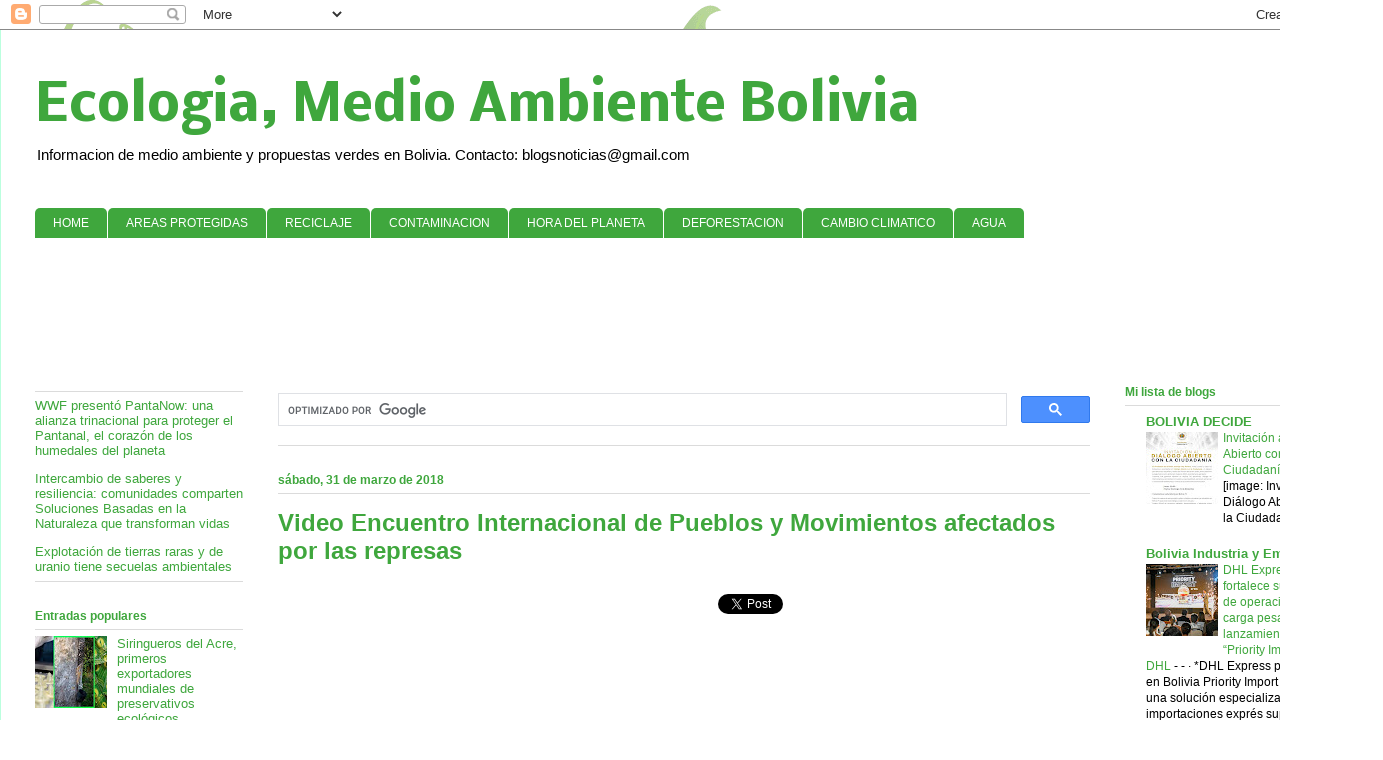

--- FILE ---
content_type: text/html; charset=UTF-8
request_url: https://blogverdebolivia.blogspot.com/2018/03/video-encuentro-internacional-de.html
body_size: 20507
content:
<!DOCTYPE html>
<html class='v2' dir='ltr' xmlns='http://www.w3.org/1999/xhtml' xmlns:b='http://www.google.com/2005/gml/b' xmlns:data='http://www.google.com/2005/gml/data' xmlns:expr='http://www.google.com/2005/gml/expr'>
<head>
<link href='https://www.blogger.com/static/v1/widgets/4128112664-css_bundle_v2.css' rel='stylesheet' type='text/css'/>
<script async='async' crossorigin='anonymous' src='https://pagead2.googlesyndication.com/pagead/js/adsbygoogle.js?client=ca-pub-9705739313934510'></script>
<meta content='width=1100' name='viewport'/>
<meta content='text/html; charset=UTF-8' http-equiv='Content-Type'/>
<meta content='blogger' name='generator'/>
<link href='https://blogverdebolivia.blogspot.com/favicon.ico' rel='icon' type='image/x-icon'/>
<link href='https://blogverdebolivia.blogspot.com/2018/03/video-encuentro-internacional-de.html' rel='canonical'/>
<link rel="alternate" type="application/atom+xml" title="Ecologia, Medio Ambiente Bolivia - Atom" href="https://blogverdebolivia.blogspot.com/feeds/posts/default" />
<link rel="alternate" type="application/rss+xml" title="Ecologia, Medio Ambiente Bolivia - RSS" href="https://blogverdebolivia.blogspot.com/feeds/posts/default?alt=rss" />
<link rel="service.post" type="application/atom+xml" title="Ecologia, Medio Ambiente Bolivia - Atom" href="https://www.blogger.com/feeds/1188748428567884801/posts/default" />

<link rel="alternate" type="application/atom+xml" title="Ecologia, Medio Ambiente Bolivia - Atom" href="https://blogverdebolivia.blogspot.com/feeds/2134619906272963878/comments/default" />
<!--Can't find substitution for tag [blog.ieCssRetrofitLinks]-->
<link href='https://i.ytimg.com/vi/xNmwdZ6gK_E/hqdefault.jpg' rel='image_src'/>
<meta content='https://blogverdebolivia.blogspot.com/2018/03/video-encuentro-internacional-de.html' property='og:url'/>
<meta content='Video  Encuentro Internacional de Pueblos y Movimientos afectados por las represas' property='og:title'/>
<meta content='Toda la información sobre el medio ambiente en Bolivia, bosques, Fauna, contaminacion, Reforestación' property='og:description'/>
<meta content='https://lh3.googleusercontent.com/blogger_img_proxy/AEn0k_saT3L-AIGre7PLDNAIkbx7vAG-9lBuMxhVKRlKuje3uqqfwQKuuiulepOLlG7fK31awRFExmPujLcEqUdTmFf2JNN--4gQH8Mf7PY78CFDDepq=w1200-h630-n-k-no-nu' property='og:image'/>
<title>Video  Encuentro Internacional de Pueblos y Movimientos afectados por las represas | Ecologia, Medio Ambiente Bolivia</title>
<style type='text/css'>@font-face{font-family:'Nobile';font-style:normal;font-weight:700;font-display:swap;src:url(//fonts.gstatic.com/s/nobile/v19/m8JQjflSeaOVl1iO4ojDc5RARGmK3eud.woff2)format('woff2');unicode-range:U+0301,U+0400-045F,U+0490-0491,U+04B0-04B1,U+2116;}@font-face{font-family:'Nobile';font-style:normal;font-weight:700;font-display:swap;src:url(//fonts.gstatic.com/s/nobile/v19/m8JQjflSeaOVl1iO4ojDeZRARGmK3eud.woff2)format('woff2');unicode-range:U+0100-02BA,U+02BD-02C5,U+02C7-02CC,U+02CE-02D7,U+02DD-02FF,U+0304,U+0308,U+0329,U+1D00-1DBF,U+1E00-1E9F,U+1EF2-1EFF,U+2020,U+20A0-20AB,U+20AD-20C0,U+2113,U+2C60-2C7F,U+A720-A7FF;}@font-face{font-family:'Nobile';font-style:normal;font-weight:700;font-display:swap;src:url(//fonts.gstatic.com/s/nobile/v19/m8JQjflSeaOVl1iO4ojDd5RARGmK3Q.woff2)format('woff2');unicode-range:U+0000-00FF,U+0131,U+0152-0153,U+02BB-02BC,U+02C6,U+02DA,U+02DC,U+0304,U+0308,U+0329,U+2000-206F,U+20AC,U+2122,U+2191,U+2193,U+2212,U+2215,U+FEFF,U+FFFD;}</style>
<style id='page-skin-1' type='text/css'><!--
/*
-----------------------------------------------
Blogger Template Style
Name:     Ethereal
Designer: Jason Morrow
URL:      jasonmorrow.etsy.com
----------------------------------------------- */
/* Variable definitions
====================
<Variable name="keycolor" description="Main Color" type="color" default="#000000"/>
<Group description="Body Text" selector="body">
<Variable name="body.font" description="Font" type="font"
default="normal normal 13px Arial, Tahoma, Helvetica, FreeSans, sans-serif"/>
<Variable name="body.text.color" description="Text Color" type="color" default="#666666"/>
</Group>
<Group description="Background" selector=".body-fauxcolumns-outer">
<Variable name="body.background.color" description="Outer Background" type="color" default="#fb5e53"/>
<Variable name="content.background.color" description="Main Background" type="color" default="#ffffff"/>
<Variable name="body.border.color" description="Border Color" type="color" default="#fb5e53"/>
</Group>
<Group description="Links" selector=".main-inner">
<Variable name="link.color" description="Link Color" type="color" default="#2198a6"/>
<Variable name="link.visited.color" description="Visited Color" type="color" default="#4d469c"/>
<Variable name="link.hover.color" description="Hover Color" type="color" default="#3fa73d"/>
</Group>
<Group description="Blog Title" selector=".header h1">
<Variable name="header.font" description="Font" type="font"
default="normal normal 60px Times, 'Times New Roman', FreeSerif, serif"/>
<Variable name="header.text.color" description="Text Color" type="color" default="#ff8b8b"/>
</Group>
<Group description="Blog Description" selector=".header .description">
<Variable name="description.text.color" description="Description Color" type="color"
default="#666666"/>
</Group>
<Group description="Tabs Text" selector=".tabs-inner .widget li a">
<Variable name="tabs.font" description="Font" type="font"
default="normal normal 12px Arial, Tahoma, Helvetica, FreeSans, sans-serif"/>
<Variable name="tabs.selected.text.color" description="Selected Color" type="color" default="#ffffff"/>
<Variable name="tabs.text.color" description="Text Color" type="color" default="#000000"/>
</Group>
<Group description="Tabs Background" selector=".tabs-outer .PageList">
<Variable name="tabs.selected.background.color" description="Selected Color" type="color" default="#ffa183"/>
<Variable name="tabs.background.color" description="Background Color" type="color" default="#ffdfc7"/>
<Variable name="tabs.border.bevel.color" description="Bevel Color" type="color" default="#fb5e53"/>
</Group>
<Group description="Post Title" selector="h3.post-title, h4, h3.post-title a">
<Variable name="post.title.font" description="Font" type="font"
default="normal normal 24px Times, Times New Roman, serif"/>
<Variable name="post.title.text.color" description="Text Color" type="color" default="#2198a6"/>
</Group>
<Group description="Gadget Title" selector="h2">
<Variable name="widget.title.font" description="Title Font" type="font"
default="normal bold 12px Arial, Tahoma, Helvetica, FreeSans, sans-serif"/>
<Variable name="widget.title.text.color" description="Text Color" type="color" default="#000000"/>
<Variable name="widget.title.border.bevel.color" description="Bevel Color" type="color" default="#dbdbdb"/>
</Group>
<Group description="Accents" selector=".main-inner .widget">
<Variable name="widget.alternate.text.color" description="Alternate Color" type="color" default="#cccccc"/>
<Variable name="widget.border.bevel.color" description="Bevel Color" type="color" default="#dbdbdb"/>
</Group>
<Variable name="body.background" description="Body Background" type="background"
color="#3fa73d" default="$(color) none repeat-x scroll top left"/>
<Variable name="body.background.gradient" description="Body Gradient Cap" type="url"
default="none"/>
<Variable name="body.background.imageBorder" description="Body Image Border" type="url"
default="none"/>
<Variable name="body.background.imageBorder.position.left" description="Body Image Border Left" type="length"
default="0"/>
<Variable name="body.background.imageBorder.position.right" description="Body Image Border Right" type="length"
default="0"/>
<Variable name="header.background.gradient" description="Header Background Gradient" type="url" default="none"/>
<Variable name="content.background.gradient" description="Content Gradient" type="url" default="none"/>
<Variable name="link.decoration" description="Link Decoration" type="string" default="none"/>
<Variable name="link.visited.decoration" description="Link Visited Decoration" type="string" default="none"/>
<Variable name="link.hover.decoration" description="Link Hover Decoration" type="string" default="underline"/>
<Variable name="widget.padding.top" description="Widget Padding Top" type="length" default="15px"/>
<Variable name="date.space" description="Date Space" type="length" default="15px"/>
<Variable name="post.first.padding.top" description="First Post Padding Top" type="length" default="0"/>
<Variable name="mobile.background.overlay" description="Mobile Background Overlay" type="string" default=""/>
<Variable name="mobile.background.size" description="Mobile Background Size" type="string" default="auto"/>
<Variable name="startSide" description="Side where text starts in blog language" type="automatic" default="left"/>
<Variable name="endSide" description="Side where text ends in blog language" type="automatic" default="right"/>
*/
/* Content
----------------------------------------------- */
body, .body-fauxcolumn-outer {
font: normal normal 13px Arial, Tahoma, Helvetica, FreeSans, sans-serif;
color: #000000;
background: #ffffff url(//themes.googleusercontent.com/image?id=0BwVBOzw_-hbMOTQ0MmZlNGItZWJhMy00ZWEwLTkxYTktMmVjMjgxNzBkODhi) no-repeat scroll top center /* Credit: dfli (http://www.istockphoto.com/googleimages.php?id=8555134&platform=blogger) */;
}
html body .content-outer {
min-width: 0;
max-width: 100%;
width: 100%;
}
a:link {
text-decoration: none;
color: #3fa73d;
}
a:visited {
text-decoration: none;
color: #ee4723;
}
a:hover {
text-decoration: underline;
color: #40c63e;
}
.main-inner {
padding-top: 15px;
}
.body-fauxcolumn-outer {
background: transparent none repeat-x scroll top center;
}
.content-fauxcolumns .fauxcolumn-inner {
background: #ffffff url(//www.blogblog.com/1kt/ethereal/white-fade.png) repeat-x scroll top left;
border-left: 1px solid #bbffde;
border-right: 1px solid #bbffde;
}
/* Flexible Background
----------------------------------------------- */
.content-fauxcolumn-outer .fauxborder-left {
width: 100%;
padding-left: 0;
margin-left: -0;
background-color: transparent;
background-image: none;
background-repeat: no-repeat;
background-position: left top;
}
.content-fauxcolumn-outer .fauxborder-right {
margin-right: -0;
width: 0;
background-color: transparent;
background-image: none;
background-repeat: no-repeat;
background-position: right top;
}
/* Columns
----------------------------------------------- */
.content-inner {
padding: 0;
}
/* Header
----------------------------------------------- */
.header-inner {
padding: 27px 0 3px;
}
.header-inner .section {
margin: 0 35px;
}
.Header h1 {
font: normal bold 50px Nobile;
color: #3fa73d;
}
.Header h1 a {
color: #3fa73d;
}
.Header .description {
font-size: 115%;
color: #000000;
}
.header-inner .Header .titlewrapper,
.header-inner .Header .descriptionwrapper {
padding-left: 0;
padding-right: 0;
margin-bottom: 0;
}
/* Tabs
----------------------------------------------- */
.tabs-outer {
position: relative;
background: transparent;
}
.tabs-cap-top, .tabs-cap-bottom {
position: absolute;
width: 100%;
}
.tabs-cap-bottom {
bottom: 0;
}
.tabs-inner {
padding: 0;
}
.tabs-inner .section {
margin: 0 35px;
}
*+html body .tabs-inner .widget li {
padding: 1px;
}
.PageList {
border-bottom: 1px solid #c2fac9;
}
.tabs-inner .widget li.selected a,
.tabs-inner .widget li a:hover {
position: relative;
-moz-border-radius-topleft: 5px;
-moz-border-radius-topright: 5px;
-webkit-border-top-left-radius: 5px;
-webkit-border-top-right-radius: 5px;
-goog-ms-border-top-left-radius: 5px;
-goog-ms-border-top-right-radius: 5px;
border-top-left-radius: 5px;
border-top-right-radius: 5px;
background: #ffffff none ;
color: #000000;
}
.tabs-inner .widget li a {
display: inline-block;
margin: 0;
margin-right: 1px;
padding: .65em 1.5em;
font: normal normal 12px Arial, Tahoma, Helvetica, FreeSans, sans-serif;
color: #ffffff;
background-color: #3fa73d;
-moz-border-radius-topleft: 5px;
-moz-border-radius-topright: 5px;
-webkit-border-top-left-radius: 5px;
-webkit-border-top-right-radius: 5px;
-goog-ms-border-top-left-radius: 5px;
-goog-ms-border-top-right-radius: 5px;
border-top-left-radius: 5px;
border-top-right-radius: 5px;
}
/* Headings
----------------------------------------------- */
h2 {
font: normal bold 12px Verdana, Geneva, sans-serif;
color: #3fa73d;
}
/* Widgets
----------------------------------------------- */
.main-inner .column-left-inner {
padding: 0 0 0 20px;
}
.main-inner .column-left-inner .section {
margin-right: 0;
}
.main-inner .column-right-inner {
padding: 0 20px 0 0;
}
.main-inner .column-right-inner .section {
margin-left: 0;
}
.main-inner .section {
padding: 0;
}
.main-inner .widget {
padding: 0 0 15px;
margin: 20px 0;
border-bottom: 1px solid #dbdbdb;
}
.main-inner .widget h2 {
margin: 0;
padding: .6em 0 .5em;
}
.footer-inner .widget h2 {
padding: 0 0 .4em;
}
.main-inner .widget h2 + div, .footer-inner .widget h2 + div {
padding-top: 15px;
}
.main-inner .widget .widget-content {
margin: 0;
padding: 15px 0 0;
}
.main-inner .widget ul, .main-inner .widget #ArchiveList ul.flat {
margin: -15px -15px -15px;
padding: 0;
list-style: none;
}
.main-inner .sidebar .widget h2 {
border-bottom: 1px solid #dbdbdb;
}
.main-inner .widget #ArchiveList {
margin: -15px 0 0;
}
.main-inner .widget ul li, .main-inner .widget #ArchiveList ul.flat li {
padding: .5em 15px;
text-indent: 0;
}
.main-inner .widget #ArchiveList ul li {
padding-top: .25em;
padding-bottom: .25em;
}
.main-inner .widget ul li:first-child, .main-inner .widget #ArchiveList ul.flat li:first-child {
border-top: none;
}
.main-inner .widget ul li:last-child, .main-inner .widget #ArchiveList ul.flat li:last-child {
border-bottom: none;
}
.main-inner .widget .post-body ul {
padding: 0 2.5em;
margin: .5em 0;
list-style: disc;
}
.main-inner .widget .post-body ul li {
padding: 0.25em 0;
margin-bottom: .25em;
color: #000000;
border: none;
}
.footer-inner .widget ul {
padding: 0;
list-style: none;
}
.widget .zippy {
color: #676767;
}
/* Posts
----------------------------------------------- */
.main.section {
margin: 0 20px;
}
body .main-inner .Blog {
padding: 0;
background-color: transparent;
border: none;
}
.main-inner .widget h2.date-header {
border-bottom: 1px solid #dbdbdb;
}
.date-outer {
position: relative;
margin: 15px 0 20px;
}
.date-outer:first-child {
margin-top: 0;
}
.date-posts {
clear: both;
}
.post-outer, .inline-ad {
border-bottom: 1px solid #dbdbdb;
padding: 30px 0;
}
.post-outer {
padding-bottom: 10px;
}
.post-outer:first-child {
padding-top: 0;
border-top: none;
}
.post-outer:last-child, .inline-ad:last-child {
border-bottom: none;
}
.post-body img {
padding: 8px;
}
h3.post-title, h4 {
font: normal bold 24px Arial, Tahoma, Helvetica, FreeSans, sans-serif;
color: #3fa73d;
}
h3.post-title a {
font: normal bold 24px Arial, Tahoma, Helvetica, FreeSans, sans-serif;
color: #3fa73d;
text-decoration: none;
}
h3.post-title a:hover {
color: #40c63e;
text-decoration: underline;
}
.post-header {
margin: 0 0 1.5em;
}
.post-body {
line-height: 1.4;
}
.post-footer {
margin: 1.5em 0 0;
}
#blog-pager {
padding: 15px;
}
.blog-feeds, .post-feeds {
margin: 1em 0;
text-align: center;
}
.post-outer .comments {
margin-top: 2em;
}
/* Comments
----------------------------------------------- */
.comments .comments-content .icon.blog-author {
background-repeat: no-repeat;
background-image: url([data-uri]);
}
.comments .comments-content .loadmore a {
background: #ffffff url(//www.blogblog.com/1kt/ethereal/white-fade.png) repeat-x scroll top left;
}
.comments .comments-content .loadmore a {
border-top: 1px solid #dbdbdb;
border-bottom: 1px solid #dbdbdb;
}
.comments .comment-thread.inline-thread {
background: #ffffff url(//www.blogblog.com/1kt/ethereal/white-fade.png) repeat-x scroll top left;
}
.comments .continue {
border-top: 2px solid #dbdbdb;
}
/* Footer
----------------------------------------------- */
.footer-inner {
padding: 30px 0;
overflow: hidden;
}
/* Mobile
----------------------------------------------- */
body.mobile  {
background-size: auto
}
.mobile .body-fauxcolumn-outer {
background: ;
}
.mobile .content-fauxcolumns .fauxcolumn-inner {
opacity: 0.75;
}
.mobile .content-fauxcolumn-outer .fauxborder-right {
margin-right: 0;
}
.mobile-link-button {
background-color: #ffffff;
}
.mobile-link-button a:link, .mobile-link-button a:visited {
color: #000000;
}
.mobile-index-contents {
color: #444444;
}
.mobile .body-fauxcolumn-outer {
background-size: 100% auto;
}
.mobile .mobile-date-outer {
border-bottom: transparent;
}
.mobile .PageList {
border-bottom: none;
}
.mobile .tabs-inner .section {
margin: 0;
}
.mobile .tabs-inner .PageList .widget-content {
background: #ffffff none;
color: #000000;
}
.mobile .tabs-inner .PageList .widget-content .pagelist-arrow {
border-left: 1px solid #000000;
}
.mobile .footer-inner {
overflow: visible;
}
body.mobile .AdSense {
margin: 0 -10px;
}

--></style>
<style id='template-skin-1' type='text/css'><!--
body {
min-width: 1383px;
}
.content-outer, .content-fauxcolumn-outer, .region-inner {
min-width: 1383px;
max-width: 1383px;
_width: 1383px;
}
.main-inner .columns {
padding-left: 243px;
padding-right: 258px;
}
.main-inner .fauxcolumn-center-outer {
left: 243px;
right: 258px;
/* IE6 does not respect left and right together */
_width: expression(this.parentNode.offsetWidth -
parseInt("243px") -
parseInt("258px") + 'px');
}
.main-inner .fauxcolumn-left-outer {
width: 243px;
}
.main-inner .fauxcolumn-right-outer {
width: 258px;
}
.main-inner .column-left-outer {
width: 243px;
right: 100%;
margin-left: -243px;
}
.main-inner .column-right-outer {
width: 258px;
margin-right: -258px;
}
#layout {
min-width: 0;
}
#layout .content-outer {
min-width: 0;
width: 800px;
}
#layout .region-inner {
min-width: 0;
width: auto;
}
--></style>
<!-- ETIQUETAS META TWITTER -->
<!--INICIA TAGS PARA TWITTER, VER: https://dev.twitter.com/cards/types/summary -->
<meta content='summary_large_image' name='twitter:card'/>
<meta content='@blogsnoticias' name='twitter:site'/>
<meta content='@blogsnoticias' name='twitter:creator'/>
<!-- SI ES EL INDEX (PAGINA PRINCIPAL) -->
<meta content='https://blogverdebolivia.blogspot.com/2018/03/video-encuentro-internacional-de.html' name='og:url'/>
<meta content='Video  Encuentro Internacional de Pueblos y Movimientos afectados por las represas' name='og:title'/>
<meta content='https://i.ytimg.com/vi/xNmwdZ6gK_E/hqdefault.jpg' name='og:image'/>
<!-- SI EL POST CONTIENE DESCRIPCION (SEARCH DESCRIPTION) -->
<meta content='Mira el post completo. Si te gusta no olvides en darle RT, +1 y compartirlo :D' name='og:description'/>
<!--FIN DE TAGS PARA TWITTER-->
<link href='https://www.blogger.com/dyn-css/authorization.css?targetBlogID=1188748428567884801&amp;zx=a2479672-2696-4a8a-876a-2d2ebc45c2bf' media='none' onload='if(media!=&#39;all&#39;)media=&#39;all&#39;' rel='stylesheet'/><noscript><link href='https://www.blogger.com/dyn-css/authorization.css?targetBlogID=1188748428567884801&amp;zx=a2479672-2696-4a8a-876a-2d2ebc45c2bf' rel='stylesheet'/></noscript>
<meta name='google-adsense-platform-account' content='ca-host-pub-1556223355139109'/>
<meta name='google-adsense-platform-domain' content='blogspot.com'/>

<!-- data-ad-client=ca-pub-9705739313934510 -->

</head>
<body class='loading'>
<div class='navbar section' id='navbar'><div class='widget Navbar' data-version='1' id='Navbar1'><script type="text/javascript">
    function setAttributeOnload(object, attribute, val) {
      if(window.addEventListener) {
        window.addEventListener('load',
          function(){ object[attribute] = val; }, false);
      } else {
        window.attachEvent('onload', function(){ object[attribute] = val; });
      }
    }
  </script>
<div id="navbar-iframe-container"></div>
<script type="text/javascript" src="https://apis.google.com/js/platform.js"></script>
<script type="text/javascript">
      gapi.load("gapi.iframes:gapi.iframes.style.bubble", function() {
        if (gapi.iframes && gapi.iframes.getContext) {
          gapi.iframes.getContext().openChild({
              url: 'https://www.blogger.com/navbar/1188748428567884801?po\x3d2134619906272963878\x26origin\x3dhttps://blogverdebolivia.blogspot.com',
              where: document.getElementById("navbar-iframe-container"),
              id: "navbar-iframe"
          });
        }
      });
    </script><script type="text/javascript">
(function() {
var script = document.createElement('script');
script.type = 'text/javascript';
script.src = '//pagead2.googlesyndication.com/pagead/js/google_top_exp.js';
var head = document.getElementsByTagName('head')[0];
if (head) {
head.appendChild(script);
}})();
</script>
</div></div>
<div class='body-fauxcolumns'>
<div class='fauxcolumn-outer body-fauxcolumn-outer'>
<div class='cap-top'>
<div class='cap-left'></div>
<div class='cap-right'></div>
</div>
<div class='fauxborder-left'>
<div class='fauxborder-right'></div>
<div class='fauxcolumn-inner'>
</div>
</div>
<div class='cap-bottom'>
<div class='cap-left'></div>
<div class='cap-right'></div>
</div>
</div>
</div>
<div class='content'>
<div class='content-fauxcolumns'>
<div class='fauxcolumn-outer content-fauxcolumn-outer'>
<div class='cap-top'>
<div class='cap-left'></div>
<div class='cap-right'></div>
</div>
<div class='fauxborder-left'>
<div class='fauxborder-right'></div>
<div class='fauxcolumn-inner'>
</div>
</div>
<div class='cap-bottom'>
<div class='cap-left'></div>
<div class='cap-right'></div>
</div>
</div>
</div>
<div class='content-outer'>
<div class='content-cap-top cap-top'>
<div class='cap-left'></div>
<div class='cap-right'></div>
</div>
<div class='fauxborder-left content-fauxborder-left'>
<div class='fauxborder-right content-fauxborder-right'></div>
<div class='content-inner'>
<header>
<div class='header-outer'>
<div class='header-cap-top cap-top'>
<div class='cap-left'></div>
<div class='cap-right'></div>
</div>
<div class='fauxborder-left header-fauxborder-left'>
<div class='fauxborder-right header-fauxborder-right'></div>
<div class='region-inner header-inner'>
<div class='header section' id='header'><div class='widget Header' data-version='1' id='Header1'>
<div id='header-inner'>
<div class='titlewrapper'>
<h1 class='title'>
<a href='https://blogverdebolivia.blogspot.com/'>
Ecologia, Medio Ambiente Bolivia
</a>
</h1>
</div>
<div class='descriptionwrapper'>
<p class='description'><span>Informacion de medio ambiente y propuestas verdes en Bolivia.
Contacto: blogsnoticias@gmail.com</span></p>
</div>
</div>
</div></div>
</div>
</div>
<div class='header-cap-bottom cap-bottom'>
<div class='cap-left'></div>
<div class='cap-right'></div>
</div>
</div>
</header>
<div class='tabs-outer'>
<div class='tabs-cap-top cap-top'>
<div class='cap-left'></div>
<div class='cap-right'></div>
</div>
<div class='fauxborder-left tabs-fauxborder-left'>
<div class='fauxborder-right tabs-fauxborder-right'></div>
<div class='region-inner tabs-inner'>
<div class='tabs no-items section' id='crosscol'></div>
<div class='tabs section' id='crosscol-overflow'><div class='widget LinkList' data-version='1' id='LinkList2'>
<div class='widget-content'>
<ul>
<li><a href='http://blogverdebolivia.blogspot.com/'>HOME</a></li>
<li><a href='http://blogverdebolivia.blogspot.com/search/label/AREAS%20PROTEGIDAS'>AREAS PROTEGIDAS</a></li>
<li><a href='http://blogverdebolivia.blogspot.com/search/label/RECICLAJE'>RECICLAJE</a></li>
<li><a href='http://blogverdebolivia.blogspot.com/search/label/CONTAMINACION'>CONTAMINACION</a></li>
<li><a href='http://blogverdebolivia.blogspot.com/search/label/HORA%20DEL%20PLANETA'>HORA DEL PLANETA</a></li>
<li><a href='http://blogverdebolivia.blogspot.com/search/label/DEFORESTACION'>DEFORESTACION</a></li>
<li><a href='http://infocambioclimatico.blogspot.com/'>CAMBIO CLIMATICO</a></li>
<li><a href='http://blogverdebolivia.blogspot.com/search/label/AGUA'>AGUA</a></li>
</ul>
<div class='clear'></div>
</div>
</div><div class='widget HTML' data-version='1' id='HTML6'>
<div class='widget-content'>
<div style="text-align: center;">
<script async src="//pagead2.googlesyndication.com/pagead/js/adsbygoogle.js"></script>
<!-- blog verde banner arriba -->
<ins class="adsbygoogle"
     style="display:inline-block;width:728px;height:90px"
     data-ad-client="ca-pub-9705739313934510"
     data-ad-slot="1490981986"></ins>
<script>
(adsbygoogle = window.adsbygoogle || []).push({});
</script>

</div>
</div>
<div class='clear'></div>
</div></div>
</div>
</div>
<div class='tabs-cap-bottom cap-bottom'>
<div class='cap-left'></div>
<div class='cap-right'></div>
</div>
</div>
<div class='main-outer'>
<div class='main-cap-top cap-top'>
<div class='cap-left'></div>
<div class='cap-right'></div>
</div>
<div class='fauxborder-left main-fauxborder-left'>
<div class='fauxborder-right main-fauxborder-right'></div>
<div class='region-inner main-inner'>
<div class='columns fauxcolumns'>
<div class='fauxcolumn-outer fauxcolumn-center-outer'>
<div class='cap-top'>
<div class='cap-left'></div>
<div class='cap-right'></div>
</div>
<div class='fauxborder-left'>
<div class='fauxborder-right'></div>
<div class='fauxcolumn-inner'>
</div>
</div>
<div class='cap-bottom'>
<div class='cap-left'></div>
<div class='cap-right'></div>
</div>
</div>
<div class='fauxcolumn-outer fauxcolumn-left-outer'>
<div class='cap-top'>
<div class='cap-left'></div>
<div class='cap-right'></div>
</div>
<div class='fauxborder-left'>
<div class='fauxborder-right'></div>
<div class='fauxcolumn-inner'>
</div>
</div>
<div class='cap-bottom'>
<div class='cap-left'></div>
<div class='cap-right'></div>
</div>
</div>
<div class='fauxcolumn-outer fauxcolumn-right-outer'>
<div class='cap-top'>
<div class='cap-left'></div>
<div class='cap-right'></div>
</div>
<div class='fauxborder-left'>
<div class='fauxborder-right'></div>
<div class='fauxcolumn-inner'>
</div>
</div>
<div class='cap-bottom'>
<div class='cap-left'></div>
<div class='cap-right'></div>
</div>
</div>
<!-- corrects IE6 width calculation -->
<div class='columns-inner'>
<div class='column-center-outer'>
<div class='column-center-inner'>
<div class='main section' id='main'><div class='widget HTML' data-version='1' id='HTML2'>
<div class='widget-content'>
<script async="async" src="https://cse.google.com/cse.js?cx=partner-pub-9705739313934510:3375442787" ></script><div class="gcse-searchbox-only"></div>
</div>
<div class='clear'></div>
</div><div class='widget Blog' data-version='1' id='Blog1'>
<div class='blog-posts hfeed'>

          <div class="date-outer">
        
<h2 class='date-header'><span>sábado, 31 de marzo de 2018</span></h2>

          <div class="date-posts">
        
<div class='post-outer'>
<div class='post hentry uncustomized-post-template' itemprop='blogPost' itemscope='itemscope' itemtype='http://schema.org/BlogPosting'>
<meta content='https://i.ytimg.com/vi/xNmwdZ6gK_E/hqdefault.jpg' itemprop='image_url'/>
<meta content='1188748428567884801' itemprop='blogId'/>
<meta content='2134619906272963878' itemprop='postId'/>
<a name='2134619906272963878'></a>
<h3 class='post-title entry-title' itemprop='name'>
Video  Encuentro Internacional de Pueblos y Movimientos afectados por las represas
</h3>
<div class='post-header'>
<div class='post-header-line-1'></div>
</div>
<div style='float:left;'>
<script async src="//pagead2.googlesyndication.com/pagead/js/adsbygoogle.js"></script>
<!-- blog verde post grande -->
<ins class="adsbygoogle"
     style="display:inline-block;width:336px;height:280px"
     data-ad-client="ca-pub-9705739313934510"
     data-ad-slot="8290310381"></ins>
<script>
(adsbygoogle = window.adsbygoogle || []).push({});
</script>
</div>
<iframe allowTransparency='true' frameborder='0' scrolling='no' src='http://www.facebook.com/plugins/like.php?href=https://blogverdebolivia.blogspot.com/2018/03/video-encuentro-internacional-de.html&layout=button_count&show_faces=true&width=100&action=like&font=arial&colorscheme=light' style='border:none; overflow:hidden; width:100px; height:30px'></iframe>
<a class='twitter-share-button' data-count='horizontal' data-lang='es' data-text='Video  Encuentro Internacional de Pueblos y Movimientos afectados por las represas' data-url='https://blogverdebolivia.blogspot.com/2018/03/video-encuentro-internacional-de.html' data-via='blogsnoticias' href='http://twitter.com/share'>Tweet</a><script src="//platform.twitter.com/widgets.js" type="text/javascript"></script>
<div class='post-body entry-content' id='post-body-2134619906272963878' itemprop='description articleBody'>
<iframe width="560" height="315" src="https://www.youtube.com/embed/xNmwdZ6gK_E" frameborder="0" allow="autoplay; encrypted-media" allowfullscreen></iframe>
<div style='clear: both;'></div>
</div>
<div class='post-footer'>
<div class='post-footer-line post-footer-line-1'>
<span class='post-author vcard'>
Publicado por
<span class='fn' itemprop='author' itemscope='itemscope' itemtype='http://schema.org/Person'>
<meta content='https://www.blogger.com/profile/08501002647376368673' itemprop='url'/>
<a class='g-profile' href='https://www.blogger.com/profile/08501002647376368673' rel='author' title='author profile'>
<span itemprop='name'>Eve</span>
</a>
</span>
</span>
<span class='post-timestamp'>
en
<meta content='https://blogverdebolivia.blogspot.com/2018/03/video-encuentro-internacional-de.html' itemprop='url'/>
<a class='timestamp-link' href='https://blogverdebolivia.blogspot.com/2018/03/video-encuentro-internacional-de.html' rel='bookmark' title='permanent link'><abbr class='published' itemprop='datePublished' title='2018-03-31T21:49:00-07:00'>21:49</abbr></a>
</span>
<span class='reaction-buttons'>
</span>
<span class='star-ratings'>
</span>
<span class='post-comment-link'>
</span>
<span class='post-backlinks post-comment-link'>
</span>
<span class='post-icons'>
<span class='item-control blog-admin pid-1965950836'>
<a href='https://www.blogger.com/post-edit.g?blogID=1188748428567884801&postID=2134619906272963878&from=pencil' title='Editar entrada'>
<img alt='' class='icon-action' height='18' src='https://resources.blogblog.com/img/icon18_edit_allbkg.gif' width='18'/>
</a>
</span>
</span>
<div class='post-share-buttons goog-inline-block'>
</div>
</div>
<div class='post-footer-line post-footer-line-2'>
<span class='post-labels'>
Etiquetas:
<a href='https://blogverdebolivia.blogspot.com/search/label/NOTAS%20DE%20INTERES' rel='tag'>NOTAS DE INTERES</a>,
<a href='https://blogverdebolivia.blogspot.com/search/label/VIDEOS' rel='tag'>VIDEOS</a>
</span>
</div>
<div class='post-footer-line post-footer-line-3'>
<span class='post-location'>
</span>
</div>
</div>
</div>
<div class='comments' id='comments'>
<a name='comments'></a>
<h4>No hay comentarios:</h4>
<div id='Blog1_comments-block-wrapper'>
<dl class='avatar-comment-indent' id='comments-block'>
</dl>
</div>
<p class='comment-footer'>
<div class='comment-form'>
<a name='comment-form'></a>
<h4 id='comment-post-message'>Publicar un comentario</h4>
<p>
</p>
<a href='https://www.blogger.com/comment/frame/1188748428567884801?po=2134619906272963878&hl=es&saa=85391&origin=https://blogverdebolivia.blogspot.com' id='comment-editor-src'></a>
<iframe allowtransparency='true' class='blogger-iframe-colorize blogger-comment-from-post' frameborder='0' height='410px' id='comment-editor' name='comment-editor' src='' width='100%'></iframe>
<script src='https://www.blogger.com/static/v1/jsbin/1345082660-comment_from_post_iframe.js' type='text/javascript'></script>
<script type='text/javascript'>
      BLOG_CMT_createIframe('https://www.blogger.com/rpc_relay.html');
    </script>
</div>
</p>
</div>
</div>

        </div></div>
      
</div>
<div class='blog-pager' id='blog-pager'>
<span id='blog-pager-newer-link'>
<a class='blog-pager-newer-link' href='https://blogverdebolivia.blogspot.com/2018/04/video-constitucion-de-la-red-de.html' id='Blog1_blog-pager-newer-link' title='Entrada más reciente'>Entrada más reciente</a>
</span>
<span id='blog-pager-older-link'>
<a class='blog-pager-older-link' href='https://blogverdebolivia.blogspot.com/2018/03/campanas-para-defensa-de-madre-tierra.html' id='Blog1_blog-pager-older-link' title='Entrada antigua'>Entrada antigua</a>
</span>
<a class='home-link' href='https://blogverdebolivia.blogspot.com/'>Inicio</a>
</div>
<div class='clear'></div>
<div class='post-feeds'>
<div class='feed-links'>
Suscribirse a:
<a class='feed-link' href='https://blogverdebolivia.blogspot.com/feeds/2134619906272963878/comments/default' target='_blank' type='application/atom+xml'>Enviar comentarios (Atom)</a>
</div>
</div>
</div>
</div>
</div>
</div>
<div class='column-left-outer'>
<div class='column-left-inner'>
<aside>
<div class='sidebar section' id='sidebar-left-1'><div class='widget Feed' data-version='1' id='Feed5'>
<h2>
</h2>
<div class='widget-content' id='Feed5_feedItemListDisplay'>
<span style='filter: alpha(25); opacity: 0.25;'>
<a href='http://blogverdebolivia.blogspot.com/feeds/posts/default'>Cargando...</a>
</span>
</div>
<div class='clear'></div>
</div><div class='widget PopularPosts' data-version='1' id='PopularPosts1'>
<h2>Entradas populares</h2>
<div class='widget-content popular-posts'>
<ul>
<li>
<div class='item-content'>
<div class='item-thumbnail'>
<a href='https://blogverdebolivia.blogspot.com/2014/09/siringueros-del-acre-primeros.html' target='_blank'>
<img alt='' border='0' src='https://blogger.googleusercontent.com/img/b/R29vZ2xl/AVvXsEixkQt7UbpjMqaQLRh4jYJVlECc-KFreeb7dt3lj5HIM1rM1Sg9PUOaBcQj0c1c0T-XLGLf8O3HxCzaq_ffkFYcaQYNSi4L1_gt56uwgteVm2fFsHdv0NaxDMyPcDCqnedPPB5hDwPRg4c/w72-h72-p-k-no-nu/Siringueros+del+Acre,+primeros+exportadores+mundiales+de+preservativos+ecol%C3%B3gicos.jpg'/>
</a>
</div>
<div class='item-title'><a href='https://blogverdebolivia.blogspot.com/2014/09/siringueros-del-acre-primeros.html'>Siringueros del Acre, primeros exportadores mundiales de preservativos ecológicos</a></div>
<div class='item-snippet'>Los productores de caucho (siringueros), en el Estado del Acre, son los primeros productores mundiales de preservativos ecológicos a través ...</div>
</div>
<div style='clear: both;'></div>
</li>
<li>
<div class='item-content'>
<div class='item-thumbnail'>
<a href='https://blogverdebolivia.blogspot.com/2017/02/diversidad-y-riqueza-en-los-pisos.html' target='_blank'>
<img alt='' border='0' src='https://blogger.googleusercontent.com/img/b/R29vZ2xl/AVvXsEg5aM8UQw-N2VcbKTCAUPPqSOyQiWkmjl19ZQhu4bTuB7o2B7u8RWpY6GjEVGDrw7J-G60ReXD4SVSd20Pjpva2KL6xoIAz_sOcQJJ0l7m3iCVfwI0fp7LUn5yWBzDdXZGw2mCiq-lvwdY/w72-h72-p-k-no-nu/Diversidad+y+riqueza+en+los+pisos+ecol%25C3%25B3gicos+de+La+Paz.jpg'/>
</a>
</div>
<div class='item-title'><a href='https://blogverdebolivia.blogspot.com/2017/02/diversidad-y-riqueza-en-los-pisos.html'>Diversidad y riqueza en los pisos ecológicos de La Paz</a></div>
<div class='item-snippet'> En el departamento de La Paz se estima que existen alrededor de 6.000 especies de plantas y frutos en los variados pisos ecológicos de sus ...</div>
</div>
<div style='clear: both;'></div>
</li>
<li>
<div class='item-content'>
<div class='item-title'><a href='https://blogverdebolivia.blogspot.com/2012/08/en-oruro-tres-especies-de-animales.html'>En Oruro: Tres especies de animales corren el riesgo de extinguirse</a></div>
<div class='item-snippet'>Oruro tiene tres especies de animales en proceso acelerado de extinción, como el quirquincho, el símbolo de los orureños, la parihuana o fla...</div>
</div>
<div style='clear: both;'></div>
</li>
<li>
<div class='item-content'>
<div class='item-thumbnail'>
<a href='https://blogverdebolivia.blogspot.com/2013/01/cipres.html' target='_blank'>
<img alt='' border='0' src='https://blogger.googleusercontent.com/img/b/R29vZ2xl/AVvXsEj-1PaAgXX0nEjldHt16-I1W6bg-m6Doz41G-4MaJS2doxlxT8E8B98YaZioMJIHyc3hx2QTXwUIjotcmwaSnDdrB4hPzL2sa66-h25DmZc4lTreTe6vLIflorGWhiYmQTL1CSBETKb8rs/w72-h72-p-k-no-nu/Cipr%25C3%25A9s.jpg'/>
</a>
</div>
<div class='item-title'><a href='https://blogverdebolivia.blogspot.com/2013/01/cipres.html'>Ciprés</a></div>
<div class='item-snippet'> ANTECEDENTES HISTÓRICOS   Es un árbol conífero de la familia de las cupresáceas atropado, crece de 24 a 25 metros de altura, de ramas ergui...</div>
</div>
<div style='clear: both;'></div>
</li>
</ul>
<div class='clear'></div>
</div>
</div><div class='widget Label' data-version='1' id='Label1'>
<h2>Labels</h2>
<div class='widget-content list-label-widget-content'>
<ul>
<li>
<a dir='ltr' href='https://blogverdebolivia.blogspot.com/search/label/ABT%3A%20Autoridad%20de%20Fiscalizaci%C3%B3n%20y%20Control%20Social%20de%20Bosques%20y%20Tierras'>ABT: Autoridad de Fiscalización y Control Social de Bosques y Tierras</a>
<span dir='ltr'>(85)</span>
</li>
<li>
<a dir='ltr' href='https://blogverdebolivia.blogspot.com/search/label/AGUA'>AGUA</a>
<span dir='ltr'>(272)</span>
</li>
<li>
<a dir='ltr' href='https://blogverdebolivia.blogspot.com/search/label/AHORRO%20DE%20ENERGIA'>AHORRO DE ENERGIA</a>
<span dir='ltr'>(4)</span>
</li>
<li>
<a dir='ltr' href='https://blogverdebolivia.blogspot.com/search/label/AIRE'>AIRE</a>
<span dir='ltr'>(28)</span>
</li>
<li>
<a dir='ltr' href='https://blogverdebolivia.blogspot.com/search/label/ALIMENTOS'>ALIMENTOS</a>
<span dir='ltr'>(1)</span>
</li>
<li>
<a dir='ltr' href='https://blogverdebolivia.blogspot.com/search/label/Amazon%C3%ADa'>Amazonía</a>
<span dir='ltr'>(63)</span>
</li>
<li>
<a dir='ltr' href='https://blogverdebolivia.blogspot.com/search/label/ANIMALES%20EN%20PELIGRO'>ANIMALES EN PELIGRO</a>
<span dir='ltr'>(275)</span>
</li>
<li>
<a dir='ltr' href='https://blogverdebolivia.blogspot.com/search/label/ARBOLES'>ARBOLES</a>
<span dir='ltr'>(180)</span>
</li>
<li>
<a dir='ltr' href='https://blogverdebolivia.blogspot.com/search/label/AREAS%20PROTEGIDAS'>AREAS PROTEGIDAS</a>
<span dir='ltr'>(85)</span>
</li>
<li>
<a dir='ltr' href='https://blogverdebolivia.blogspot.com/search/label/aves'>aves</a>
<span dir='ltr'>(23)</span>
</li>
<li>
<a dir='ltr' href='https://blogverdebolivia.blogspot.com/search/label/BASURA'>BASURA</a>
<span dir='ltr'>(49)</span>
</li>
<li>
<a dir='ltr' href='https://blogverdebolivia.blogspot.com/search/label/BENI'>BENI</a>
<span dir='ltr'>(40)</span>
</li>
<li>
<a dir='ltr' href='https://blogverdebolivia.blogspot.com/search/label/BIODIVERSIDAD'>BIODIVERSIDAD</a>
<span dir='ltr'>(32)</span>
</li>
<li>
<a dir='ltr' href='https://blogverdebolivia.blogspot.com/search/label/BIOINSUMOS'>BIOINSUMOS</a>
<span dir='ltr'>(9)</span>
</li>
<li>
<a dir='ltr' href='https://blogverdebolivia.blogspot.com/search/label/Bonos%20de%20Carb%C3%B3n'>Bonos de Carbón</a>
<span dir='ltr'>(1)</span>
</li>
<li>
<a dir='ltr' href='https://blogverdebolivia.blogspot.com/search/label/BOSQUES'>BOSQUES</a>
<span dir='ltr'>(111)</span>
</li>
<li>
<a dir='ltr' href='https://blogverdebolivia.blogspot.com/search/label/CAF'>CAF</a>
<span dir='ltr'>(3)</span>
</li>
<li>
<a dir='ltr' href='https://blogverdebolivia.blogspot.com/search/label/CAINCO'>CAINCO</a>
<span dir='ltr'>(1)</span>
</li>
<li>
<a dir='ltr' href='https://blogverdebolivia.blogspot.com/search/label/CALENTAMIENTO%20GLOBAL'>CALENTAMIENTO GLOBAL</a>
<span dir='ltr'>(60)</span>
</li>
<li>
<a dir='ltr' href='https://blogverdebolivia.blogspot.com/search/label/CAMBIO%20CLIMATICO'>CAMBIO CLIMATICO</a>
<span dir='ltr'>(748)</span>
</li>
<li>
<a dir='ltr' href='https://blogverdebolivia.blogspot.com/search/label/CAMPA%C3%91AS'>CAMPAÑAS</a>
<span dir='ltr'>(8)</span>
</li>
<li>
<a dir='ltr' href='https://blogverdebolivia.blogspot.com/search/label/CAPA%20DE%20OZONO'>CAPA DE OZONO</a>
<span dir='ltr'>(3)</span>
</li>
<li>
<a dir='ltr' href='https://blogverdebolivia.blogspot.com/search/label/CAZA'>CAZA</a>
<span dir='ltr'>(1)</span>
</li>
<li>
<a dir='ltr' href='https://blogverdebolivia.blogspot.com/search/label/CEDLA'>CEDLA</a>
<span dir='ltr'>(1)</span>
</li>
<li>
<a dir='ltr' href='https://blogverdebolivia.blogspot.com/search/label/CEPA'>CEPA</a>
<span dir='ltr'>(4)</span>
</li>
<li>
<a dir='ltr' href='https://blogverdebolivia.blogspot.com/search/label/CHAQUEOS'>CHAQUEOS</a>
<span dir='ltr'>(41)</span>
</li>
<li>
<a dir='ltr' href='https://blogverdebolivia.blogspot.com/search/label/CHIQUITANIA'>CHIQUITANIA</a>
<span dir='ltr'>(75)</span>
</li>
<li>
<a dir='ltr' href='https://blogverdebolivia.blogspot.com/search/label/CHORE'>CHORE</a>
<span dir='ltr'>(2)</span>
</li>
<li>
<a dir='ltr' href='https://blogverdebolivia.blogspot.com/search/label/CHUQUISACA'>CHUQUISACA</a>
<span dir='ltr'>(12)</span>
</li>
<li>
<a dir='ltr' href='https://blogverdebolivia.blogspot.com/search/label/COCHABAMBA'>COCHABAMBA</a>
<span dir='ltr'>(291)</span>
</li>
<li>
<a dir='ltr' href='https://blogverdebolivia.blogspot.com/search/label/CONCURSOS'>CONCURSOS</a>
<span dir='ltr'>(14)</span>
</li>
<li>
<a dir='ltr' href='https://blogverdebolivia.blogspot.com/search/label/Conferencia%20R%C3%ADo%2B20'>Conferencia Río+20</a>
<span dir='ltr'>(60)</span>
</li>
<li>
<a dir='ltr' href='https://blogverdebolivia.blogspot.com/search/label/CONFERENCIAS'>CONFERENCIAS</a>
<span dir='ltr'>(15)</span>
</li>
<li>
<a dir='ltr' href='https://blogverdebolivia.blogspot.com/search/label/CONTAMINACION'>CONTAMINACION</a>
<span dir='ltr'>(162)</span>
</li>
<li>
<a dir='ltr' href='https://blogverdebolivia.blogspot.com/search/label/CPTS'>CPTS</a>
<span dir='ltr'>(1)</span>
</li>
<li>
<a dir='ltr' href='https://blogverdebolivia.blogspot.com/search/label/CUENCA'>CUENCA</a>
<span dir='ltr'>(4)</span>
</li>
<li>
<a dir='ltr' href='https://blogverdebolivia.blogspot.com/search/label/CUMBRE%20COCHABAMBA'>CUMBRE COCHABAMBA</a>
<span dir='ltr'>(181)</span>
</li>
<li>
<a dir='ltr' href='https://blogverdebolivia.blogspot.com/search/label/CUMBRE%20Copenhague'>CUMBRE Copenhague</a>
<span dir='ltr'>(3)</span>
</li>
<li>
<a dir='ltr' href='https://blogverdebolivia.blogspot.com/search/label/CURSOS'>CURSOS</a>
<span dir='ltr'>(1)</span>
</li>
<li>
<a dir='ltr' href='https://blogverdebolivia.blogspot.com/search/label/DEFORESTACION'>DEFORESTACION</a>
<span dir='ltr'>(120)</span>
</li>
<li>
<a dir='ltr' href='https://blogverdebolivia.blogspot.com/search/label/DERRUMBES'>DERRUMBES</a>
<span dir='ltr'>(5)</span>
</li>
<li>
<a dir='ltr' href='https://blogverdebolivia.blogspot.com/search/label/DESCARGAS'>DESCARGAS</a>
<span dir='ltr'>(1)</span>
</li>
<li>
<a dir='ltr' href='https://blogverdebolivia.blogspot.com/search/label/DESHIELO'>DESHIELO</a>
<span dir='ltr'>(21)</span>
</li>
<li>
<a dir='ltr' href='https://blogverdebolivia.blogspot.com/search/label/DESLIZAMIENTOS'>DESLIZAMIENTOS</a>
<span dir='ltr'>(3)</span>
</li>
<li>
<a dir='ltr' href='https://blogverdebolivia.blogspot.com/search/label/DIA%20DE%20LA%20TIERRA'>DIA DE LA TIERRA</a>
<span dir='ltr'>(36)</span>
</li>
<li>
<a dir='ltr' href='https://blogverdebolivia.blogspot.com/search/label/ECOEFICIENCIA'>ECOEFICIENCIA</a>
<span dir='ltr'>(2)</span>
</li>
<li>
<a dir='ltr' href='https://blogverdebolivia.blogspot.com/search/label/ECOLOGIA'>ECOLOGIA</a>
<span dir='ltr'>(57)</span>
</li>
<li>
<a dir='ltr' href='https://blogverdebolivia.blogspot.com/search/label/EFICIENCIA%20ENERGETICA'>EFICIENCIA ENERGETICA</a>
<span dir='ltr'>(1)</span>
</li>
<li>
<a dir='ltr' href='https://blogverdebolivia.blogspot.com/search/label/EL%20ALTO'>EL ALTO</a>
<span dir='ltr'>(7)</span>
</li>
<li>
<a dir='ltr' href='https://blogverdebolivia.blogspot.com/search/label/EL%20NI%C3%91O'>EL NIÑO</a>
<span dir='ltr'>(2)</span>
</li>
<li>
<a dir='ltr' href='https://blogverdebolivia.blogspot.com/search/label/EMPRESAS'>EMPRESAS</a>
<span dir='ltr'>(14)</span>
</li>
<li>
<a dir='ltr' href='https://blogverdebolivia.blogspot.com/search/label/ENERGIA%20LIMPIA'>ENERGIA LIMPIA</a>
<span dir='ltr'>(4)</span>
</li>
<li>
<a dir='ltr' href='https://blogverdebolivia.blogspot.com/search/label/ESTUDIOS'>ESTUDIOS</a>
<span dir='ltr'>(2)</span>
</li>
<li>
<a dir='ltr' href='https://blogverdebolivia.blogspot.com/search/label/FAN%3A%20Fundaci%C3%B3n%20Amigos%20de%20la%20Naturaleza'>FAN: Fundación Amigos de la Naturaleza</a>
<span dir='ltr'>(1)</span>
</li>
<li>
<a dir='ltr' href='https://blogverdebolivia.blogspot.com/search/label/FERIAS'>FERIAS</a>
<span dir='ltr'>(12)</span>
</li>
<li>
<a dir='ltr' href='https://blogverdebolivia.blogspot.com/search/label/FOBOMADE'>FOBOMADE</a>
<span dir='ltr'>(2)</span>
</li>
<li>
<a dir='ltr' href='https://blogverdebolivia.blogspot.com/search/label/FUNDACION%20PUMA'>FUNDACION PUMA</a>
<span dir='ltr'>(3)</span>
</li>
<li>
<a dir='ltr' href='https://blogverdebolivia.blogspot.com/search/label/Herbalife'>Herbalife</a>
<span dir='ltr'>(2)</span>
</li>
<li>
<a dir='ltr' href='https://blogverdebolivia.blogspot.com/search/label/HORA%20DEL%20PLANETA'>HORA DEL PLANETA</a>
<span dir='ltr'>(83)</span>
</li>
<li>
<a dir='ltr' href='https://blogverdebolivia.blogspot.com/search/label/Humedales'>Humedales</a>
<span dir='ltr'>(13)</span>
</li>
<li>
<a dir='ltr' href='https://blogverdebolivia.blogspot.com/search/label/INCENDIOS'>INCENDIOS</a>
<span dir='ltr'>(574)</span>
</li>
<li>
<a dir='ltr' href='https://blogverdebolivia.blogspot.com/search/label/INDUSTRIAS'>INDUSTRIAS</a>
<span dir='ltr'>(9)</span>
</li>
<li>
<a dir='ltr' href='https://blogverdebolivia.blogspot.com/search/label/INICIATIVAS'>INICIATIVAS</a>
<span dir='ltr'>(2)</span>
</li>
<li>
<a dir='ltr' href='https://blogverdebolivia.blogspot.com/search/label/INUNDACIONES'>INUNDACIONES</a>
<span dir='ltr'>(77)</span>
</li>
<li>
<a dir='ltr' href='https://blogverdebolivia.blogspot.com/search/label/Isiboro%20S%C3%A9cure'>Isiboro Sécure</a>
<span dir='ltr'>(51)</span>
</li>
<li>
<a dir='ltr' href='https://blogverdebolivia.blogspot.com/search/label/LA%20PAZ'>LA PAZ</a>
<span dir='ltr'>(87)</span>
</li>
<li>
<a dir='ltr' href='https://blogverdebolivia.blogspot.com/search/label/LAGOS'>LAGOS</a>
<span dir='ltr'>(421)</span>
</li>
<li>
<a dir='ltr' href='https://blogverdebolivia.blogspot.com/search/label/Leyes'>Leyes</a>
<span dir='ltr'>(21)</span>
</li>
<li>
<a dir='ltr' href='https://blogverdebolivia.blogspot.com/search/label/Licencia%20Ambiental'>Licencia Ambiental</a>
<span dir='ltr'>(2)</span>
</li>
<li>
<a dir='ltr' href='https://blogverdebolivia.blogspot.com/search/label/LIDEMA'>LIDEMA</a>
<span dir='ltr'>(48)</span>
</li>
<li>
<a dir='ltr' href='https://blogverdebolivia.blogspot.com/search/label/Lluvias'>Lluvias</a>
<span dir='ltr'>(30)</span>
</li>
<li>
<a dir='ltr' href='https://blogverdebolivia.blogspot.com/search/label/Manifiesto%20Ambiental'>Manifiesto Ambiental</a>
<span dir='ltr'>(2)</span>
</li>
<li>
<a dir='ltr' href='https://blogverdebolivia.blogspot.com/search/label/Mataderos'>Mataderos</a>
<span dir='ltr'>(2)</span>
</li>
<li>
<a dir='ltr' href='https://blogverdebolivia.blogspot.com/search/label/Medio%20Ambiente'>Medio Ambiente</a>
<span dir='ltr'>(244)</span>
</li>
<li>
<a dir='ltr' href='https://blogverdebolivia.blogspot.com/search/label/MINERIA'>MINERIA</a>
<span dir='ltr'>(112)</span>
</li>
<li>
<a dir='ltr' href='https://blogverdebolivia.blogspot.com/search/label/Ministerio%20de%20Medio%20Ambiente%20y%20Agua'>Ministerio de Medio Ambiente y Agua</a>
<span dir='ltr'>(15)</span>
</li>
<li>
<a dir='ltr' href='https://blogverdebolivia.blogspot.com/search/label/MULTAS'>MULTAS</a>
<span dir='ltr'>(1)</span>
</li>
<li>
<a dir='ltr' href='https://blogverdebolivia.blogspot.com/search/label/NEVADOS'>NEVADOS</a>
<span dir='ltr'>(9)</span>
</li>
<li>
<a dir='ltr' href='https://blogverdebolivia.blogspot.com/search/label/NOTAS%20DE%20INTERES'>NOTAS DE INTERES</a>
<span dir='ltr'>(737)</span>
</li>
<li>
<a dir='ltr' href='https://blogverdebolivia.blogspot.com/search/label/ONU'>ONU</a>
<span dir='ltr'>(13)</span>
</li>
<li>
<a dir='ltr' href='https://blogverdebolivia.blogspot.com/search/label/ORURO'>ORURO</a>
<span dir='ltr'>(101)</span>
</li>
<li>
<a dir='ltr' href='https://blogverdebolivia.blogspot.com/search/label/PANDO'>PANDO</a>
<span dir='ltr'>(7)</span>
</li>
<li>
<a dir='ltr' href='https://blogverdebolivia.blogspot.com/search/label/PARQUES%20NACIONALES'>PARQUES NACIONALES</a>
<span dir='ltr'>(185)</span>
</li>
<li>
<a dir='ltr' href='https://blogverdebolivia.blogspot.com/search/label/Plasticos'>Plasticos</a>
<span dir='ltr'>(16)</span>
</li>
<li>
<a dir='ltr' href='https://blogverdebolivia.blogspot.com/search/label/PLASTICOS'>PLASTICOS</a>
<span dir='ltr'>(33)</span>
</li>
<li>
<a dir='ltr' href='https://blogverdebolivia.blogspot.com/search/label/POTOSI'>POTOSI</a>
<span dir='ltr'>(12)</span>
</li>
<li>
<a dir='ltr' href='https://blogverdebolivia.blogspot.com/search/label/QUEMAS'>QUEMAS</a>
<span dir='ltr'>(11)</span>
</li>
<li>
<a dir='ltr' href='https://blogverdebolivia.blogspot.com/search/label/RECICLAJE'>RECICLAJE</a>
<span dir='ltr'>(254)</span>
</li>
<li>
<a dir='ltr' href='https://blogverdebolivia.blogspot.com/search/label/RECURSOS%20FORESTALES'>RECURSOS FORESTALES</a>
<span dir='ltr'>(138)</span>
</li>
<li>
<a dir='ltr' href='https://blogverdebolivia.blogspot.com/search/label/RESIDUOS%20SOLIDOS'>RESIDUOS SOLIDOS</a>
<span dir='ltr'>(6)</span>
</li>
<li>
<a dir='ltr' href='https://blogverdebolivia.blogspot.com/search/label/RIOS'>RIOS</a>
<span dir='ltr'>(175)</span>
</li>
<li>
<a dir='ltr' href='https://blogverdebolivia.blogspot.com/search/label/SANTA%20CRUZ'>SANTA CRUZ</a>
<span dir='ltr'>(75)</span>
</li>
<li>
<a dir='ltr' href='https://blogverdebolivia.blogspot.com/search/label/SEMINARIOS'>SEMINARIOS</a>
<span dir='ltr'>(2)</span>
</li>
<li>
<a dir='ltr' href='https://blogverdebolivia.blogspot.com/search/label/Sentencias%20Constitucionales'>Sentencias Constitucionales</a>
<span dir='ltr'>(1)</span>
</li>
<li>
<a dir='ltr' href='https://blogverdebolivia.blogspot.com/search/label/SEQUIA'>SEQUIA</a>
<span dir='ltr'>(10)</span>
</li>
<li>
<a dir='ltr' href='https://blogverdebolivia.blogspot.com/search/label/SERNAP'>SERNAP</a>
<span dir='ltr'>(36)</span>
</li>
<li>
<a dir='ltr' href='https://blogverdebolivia.blogspot.com/search/label/SOBOCE'>SOBOCE</a>
<span dir='ltr'>(1)</span>
</li>
<li>
<a dir='ltr' href='https://blogverdebolivia.blogspot.com/search/label/SUCRE'>SUCRE</a>
<span dir='ltr'>(5)</span>
</li>
<li>
<a dir='ltr' href='https://blogverdebolivia.blogspot.com/search/label/TARIJA'>TARIJA</a>
<span dir='ltr'>(85)</span>
</li>
<li>
<a dir='ltr' href='https://blogverdebolivia.blogspot.com/search/label/TEMPERATURA'>TEMPERATURA</a>
<span dir='ltr'>(4)</span>
</li>
<li>
<a dir='ltr' href='https://blogverdebolivia.blogspot.com/search/label/TIPNIS'>TIPNIS</a>
<span dir='ltr'>(185)</span>
</li>
<li>
<a dir='ltr' href='https://blogverdebolivia.blogspot.com/search/label/TOXICOS'>TOXICOS</a>
<span dir='ltr'>(4)</span>
</li>
<li>
<a dir='ltr' href='https://blogverdebolivia.blogspot.com/search/label/VICEMINISTERIO'>VICEMINISTERIO</a>
<span dir='ltr'>(1)</span>
</li>
<li>
<a dir='ltr' href='https://blogverdebolivia.blogspot.com/search/label/VIDEOS'>VIDEOS</a>
<span dir='ltr'>(302)</span>
</li>
</ul>
<div class='clear'></div>
</div>
</div><div class='widget Stats' data-version='1' id='Stats1'>
<h2>Vistas de página en total</h2>
<div class='widget-content'>
<div id='Stats1_content' style='display: none;'>
<script src='https://www.gstatic.com/charts/loader.js' type='text/javascript'></script>
<span id='Stats1_sparklinespan' style='display:inline-block; width:75px; height:30px'></span>
<span class='counter-wrapper graph-counter-wrapper' id='Stats1_totalCount'>
</span>
<div class='clear'></div>
</div>
</div>
</div></div>
</aside>
</div>
</div>
<div class='column-right-outer'>
<div class='column-right-inner'>
<aside>
<div class='sidebar section' id='sidebar-right-1'><div class='widget BlogList' data-version='1' id='BlogList1'>
<h2 class='title'>Mi lista de blogs</h2>
<div class='widget-content'>
<div class='blog-list-container' id='BlogList1_container'>
<ul id='BlogList1_blogs'>
<li style='display: block;'>
<div class='blog-icon'>
</div>
<div class='blog-content'>
<div class='blog-title'>
<a href='https://boliviadecide.blogspot.com/' target='_blank'>
BOLIVIA DECIDE</a>
</div>
<div class='item-content'>
<div class='item-thumbnail'>
<a href='https://boliviadecide.blogspot.com/' target='_blank'>
<img alt='' border='0' height='72' src='https://blogger.googleusercontent.com/img/b/R29vZ2xl/AVvXsEh28QkQH2yS6YyFiKhkCldkzaPTx1lSgBGUpDByNmCUbXmZlcVfKgVhak80wE-8N7ASLZiQOr4r46_YoziLNLfzKannxycE-X1mpgR4UYL9GNXvOmQo_Q5QRYCUQlEhVD4c2ufl0Fog5GlZOyiJsr64pDoOc3J3atM3up9_H98W4IyWVnWFFACctKMKAzkh/s72-w512-h640-c/Invitacion%20dialogo%20Abierto%20con%20el%20presidente%20rodrigo%20paz.jpg' width='72'/>
</a>
</div>
<span class='item-title'>
<a href='https://boliviadecide.blogspot.com/2025/12/invitacion-al-dialogo-abierto-con-la.html' target='_blank'>
Invitación al Diálogo Abierto con la Ciudadanía
</a>
</span>

                      -
                    
<span class='item-snippet'>


 
[image: Invitación al Diálogo Abierto con la Ciudadanía]

</span>
</div>
</div>
<div style='clear: both;'></div>
</li>
<li style='display: block;'>
<div class='blog-icon'>
</div>
<div class='blog-content'>
<div class='blog-title'>
<a href='http://industriabolivia.blogspot.com/' target='_blank'>
Bolivia Industria y Empresa</a>
</div>
<div class='item-content'>
<div class='item-thumbnail'>
<a href='http://industriabolivia.blogspot.com/' target='_blank'>
<img alt='' border='0' height='72' src='https://blogger.googleusercontent.com/img/b/R29vZ2xl/[base64]/s72-w640-h426-c/Daniel%20Sang%C3%BCeza,%20gerente%20comercial%20de%20DHL%20Bolivia%20en%20el%20lanzamiento%20de%20Priority%20Import%20by%20DHL.jpg' width='72'/>
</a>
</div>
<span class='item-title'>
<a href='http://industriabolivia.blogspot.com/2025/12/dhl-express-fortalece-su-servicio-de.html' target='_blank'>
DHL Express fortalece su servicio de operaciones de carga pesada con el 
lanzamiento de &#8220;Priority Import&#8221; by DHL
</a>
</span>

                      -
                    
<span class='item-snippet'>



   - 
   
   &#183;         *DHL Express presentó en Bolivia Priority Import by DHL, una 
   solución especializada para importaciones exprés superiores a 50 k...
</span>
</div>
</div>
<div style='clear: both;'></div>
</li>
<li style='display: block;'>
<div class='blog-icon'>
</div>
<div class='blog-content'>
<div class='blog-title'>
<a href='https://ganaderiabolivia.blogspot.com/' target='_blank'>
Ganaderia en Bolivia</a>
</div>
<div class='item-content'>
<div class='item-thumbnail'>
<a href='https://ganaderiabolivia.blogspot.com/' target='_blank'>
<img alt='' border='0' height='72' src='https://blogger.googleusercontent.com/img/b/R29vZ2xl/[base64]/s72-c/leche.jpg' width='72'/>
</a>
</div>
<span class='item-title'>
<a href='https://ganaderiabolivia.blogspot.com/2025/05/sube-el-precio-de-la-leche-de-bs-690-bs.html' target='_blank'>
Sube el precio de la leche de Bs 6,90 a Bs 9, en tiendas de barrio
</a>
</span>

                      -
                    
<span class='item-snippet'>


 El precio de la leche en tiendas de barrio ha registrado un incremento 
significativo en los últimos días, pasando de 6,90 bolivianos a 9 
bolivianos por ...
</span>
</div>
</div>
<div style='clear: both;'></div>
</li>
<li style='display: block;'>
<div class='blog-icon'>
</div>
<div class='blog-content'>
<div class='blog-title'>
<a href='http://boliviaminera.blogspot.com/' target='_blank'>
Mineria de Bolivia</a>
</div>
<div class='item-content'>
<div class='item-thumbnail'>
<a href='http://boliviaminera.blogspot.com/' target='_blank'>
<img alt='' border='0' height='72' src='https://blogger.googleusercontent.com/img/b/R29vZ2xl/AVvXsEiURqletDMrRVHv_2emxzwTay554k2cliWILxeOEj0M6NCofInK8aC7bTzwzNfcVlRHOPa3V92DovvCfpq0ICsiQUCKI2-3gHvCJp_6v_VcloaAlqSzoHwDxcFSiC5F78xGnPwu0_7xhxG9LAU0Xw7OnlSPdhmHyzo4mKbwl4wunUMqQgv6JbqUeJWz5VpX/s72-c/La%20ESM%20retrasa%20producci%C3%B3n%20de%20acero%20en%20el%20Mut%C3%BAn%20por%20falta%20de%20insumos.jpg' width='72'/>
</a>
</div>
<span class='item-title'>
<a href='http://boliviaminera.blogspot.com/2025/05/la-esm-retrasa-produccion-de-acero-en.html' target='_blank'>
La ESM retrasa producción de acero en el Mutún por falta de insumos
</a>
</span>

                      -
                    
<span class='item-snippet'>


 La planta de acería del complejo siderúrgico del Mutún aún no pudo entrar 
en funcionamiento, debido a demoras en la llegada de insumos que son 
importado...
</span>
</div>
</div>
<div style='clear: both;'></div>
</li>
<li style='display: block;'>
<div class='blog-icon'>
</div>
<div class='blog-content'>
<div class='blog-title'>
<a href='https://mype-pymes-bolivia.blogspot.com/' target='_blank'>
MYPES Y PYMES EN BOLIVIA</a>
</div>
<div class='item-content'>
<div class='item-thumbnail'>
<a href='https://mype-pymes-bolivia.blogspot.com/' target='_blank'>
<img alt='' border='0' height='72' src='https://blogger.googleusercontent.com/img/b/R29vZ2xl/AVvXsEi3sr__83wpd_wZ-Jmna6MxQWF9ojsejFIdC3ueQc7tK_dcjVnVpdRxN1QUKULHo2QFB7EY7_CsjjpY-CRxfL94p_wpOvyD-31bBCBH4I1sSd27WyU5IKaG59X4wKTu3V4TayZg3aGTVaj_P5XgoqBjBJTMoooCBZsRzrF95vl3foVJWHU3yCN4ILOkNt0Z/s72-c/Emprender%20siendo%20joven%20y%20con%20un%20capital%20de%20inicio%20limitado.jpeg' width='72'/>
</a>
</div>
<span class='item-title'>
<a href='https://mype-pymes-bolivia.blogspot.com/2025/04/emprender-siendo-joven-y-con-un-capital.html' target='_blank'>
Emprender siendo joven y con un capital de inicio limitado
</a>
</span>

                      -
                    
<span class='item-snippet'>


 En un contexto en el que muchos jóvenes desean emprender, pero cuentan con 
recursos limitados, existen estrategias y consejos claves para iniciar un 
neg...
</span>
</div>
</div>
<div style='clear: both;'></div>
</li>
<li style='display: block;'>
<div class='blog-icon'>
</div>
<div class='blog-content'>
<div class='blog-title'>
<a href='https://boliviaagua.blogspot.com/' target='_blank'>
Agua en Bolivia</a>
</div>
<div class='item-content'>
<div class='item-thumbnail'>
<a href='https://boliviaagua.blogspot.com/' target='_blank'>
<img alt='' border='0' height='72' src='https://img.youtube.com/vi/FDjlr_LLrR0/default.jpg' width='72'/>
</a>
</div>
<span class='item-title'>
<a href='https://boliviaagua.blogspot.com/2019/11/video-franklin-gutierrez-salio-de-la.html' target='_blank'>
Video Franklin Gutierrez salio de la carcel y funcionarios de Epsas 
denuncian amedrentamientos
</a>
</span>

                      -
                    
<span class='item-snippet'>
</span>
</div>
</div>
<div style='clear: both;'></div>
</li>
<li style='display: block;'>
<div class='blog-icon'>
</div>
<div class='blog-content'>
<div class='blog-title'>
<a href='https://temblor-sismo-terremoto.blogspot.com/' target='_blank'>
Temblores, Terremotos y Sismos</a>
</div>
<div class='item-content'>
<div class='item-thumbnail'>
<a href='https://temblor-sismo-terremoto.blogspot.com/' target='_blank'>
<img alt='' border='0' height='72' src='https://img.youtube.com/vi/QfDf7YUEM1Q/default.jpg' width='72'/>
</a>
</div>
<span class='item-title'>
<a href='https://temblor-sismo-terremoto.blogspot.com/2019/09/video-geologo-advierte-sobre-un-gran.html' target='_blank'>
Video Geologo Advierte sobre un Gran Terremoto el 2022
</a>
</span>

                      -
                    
<span class='item-snippet'>
</span>
</div>
</div>
<div style='clear: both;'></div>
</li>
<li style='display: block;'>
<div class='blog-icon'>
</div>
<div class='blog-content'>
<div class='blog-title'>
<a href='https://provinciasenbolivia.blogspot.com/' target='_blank'>
Provincias de Bolivia</a>
</div>
<div class='item-content'>
<div class='item-thumbnail'>
<a href='https://provinciasenbolivia.blogspot.com/' target='_blank'>
<img alt='' border='0' height='72' src='https://img.youtube.com/vi/tZc8F8GlPTY/default.jpg' width='72'/>
</a>
</div>
<span class='item-title'>
<a href='https://provinciasenbolivia.blogspot.com/2019/07/video-alcalde-de-caranavi-explica-la.html' target='_blank'>
Video Alcalde de Caranavi explica la situación del Municipio en epoca de 
arenavirus
</a>
</span>

                      -
                    
<span class='item-snippet'>
</span>
</div>
</div>
<div style='clear: both;'></div>
</li>
</ul>
<div class='clear'></div>
</div>
</div>
</div><div class='widget HTML' data-version='1' id='HTML3'>
<div class='widget-content'>
<iframe src="//www.facebook.com/plugins/likebox.php?href=http%3A%2F%2Fwww.facebook.com%2FMedioAmbienteyCambioClimatico&amp;width=210&amp;height=258&amp;colorscheme=light&amp;show_faces=true&amp;border_color&amp;stream=false&amp;header=false&amp;appId=117250808285272" scrolling="no" frameborder="0" style="border:none; overflow:hidden; width:210px; height:258px;" allowtransparency="true"></iframe>
</div>
<div class='clear'></div>
</div><div class='widget Image' data-version='1' id='Image1'>
<h2>Contacto</h2>
<div class='widget-content'>
<img alt='Contacto' height='21' id='Image1_img' src='https://blogger.googleusercontent.com/img/b/R29vZ2xl/AVvXsEgzSfFRtW1GN30SA5gwYi2AI9SMLf3c8sdK1k9xTa8Hl35AR543cORkmwHcCG8Qsep91YXxKDsn03G1EQscsmqKZYPhmEpGpJ_uQeipgH-6EehshHS1Ig9qKRzHwEWacGOgSYIghkbnmwg/s240/industriabolivia.png' width='190'/>
<br/>
</div>
<div class='clear'></div>
</div><div class='widget Feed' data-version='1' id='Feed3'>
<h2>
</h2>
<div class='widget-content' id='Feed3_feedItemListDisplay'>
<span style='filter: alpha(25); opacity: 0.25;'>
<a href='http://blogverdebolivia.blogspot.com/feeds/comments/default'>Cargando...</a>
</span>
</div>
<div class='clear'></div>
</div><div class='widget BlogArchive' data-version='1' id='BlogArchive2'>
<h2>Blog Archive</h2>
<div class='widget-content'>
<div id='ArchiveList'>
<div id='BlogArchive2_ArchiveList'>
<ul class='hierarchy'>
<li class='archivedate collapsed'>
<a class='toggle' href='javascript:void(0)'>
<span class='zippy'>

        &#9658;&#160;
      
</span>
</a>
<a class='post-count-link' href='https://blogverdebolivia.blogspot.com/2025/'>
2025
</a>
<span class='post-count' dir='ltr'>(17)</span>
<ul class='hierarchy'>
<li class='archivedate collapsed'>
<a class='toggle' href='javascript:void(0)'>
<span class='zippy'>

        &#9658;&#160;
      
</span>
</a>
<a class='post-count-link' href='https://blogverdebolivia.blogspot.com/2025/07/'>
julio
</a>
<span class='post-count' dir='ltr'>(2)</span>
</li>
</ul>
<ul class='hierarchy'>
<li class='archivedate collapsed'>
<a class='toggle' href='javascript:void(0)'>
<span class='zippy'>

        &#9658;&#160;
      
</span>
</a>
<a class='post-count-link' href='https://blogverdebolivia.blogspot.com/2025/04/'>
abril
</a>
<span class='post-count' dir='ltr'>(1)</span>
</li>
</ul>
<ul class='hierarchy'>
<li class='archivedate collapsed'>
<a class='toggle' href='javascript:void(0)'>
<span class='zippy'>

        &#9658;&#160;
      
</span>
</a>
<a class='post-count-link' href='https://blogverdebolivia.blogspot.com/2025/03/'>
marzo
</a>
<span class='post-count' dir='ltr'>(5)</span>
</li>
</ul>
<ul class='hierarchy'>
<li class='archivedate collapsed'>
<a class='toggle' href='javascript:void(0)'>
<span class='zippy'>

        &#9658;&#160;
      
</span>
</a>
<a class='post-count-link' href='https://blogverdebolivia.blogspot.com/2025/02/'>
febrero
</a>
<span class='post-count' dir='ltr'>(2)</span>
</li>
</ul>
<ul class='hierarchy'>
<li class='archivedate collapsed'>
<a class='toggle' href='javascript:void(0)'>
<span class='zippy'>

        &#9658;&#160;
      
</span>
</a>
<a class='post-count-link' href='https://blogverdebolivia.blogspot.com/2025/01/'>
enero
</a>
<span class='post-count' dir='ltr'>(7)</span>
</li>
</ul>
</li>
</ul>
<ul class='hierarchy'>
<li class='archivedate collapsed'>
<a class='toggle' href='javascript:void(0)'>
<span class='zippy'>

        &#9658;&#160;
      
</span>
</a>
<a class='post-count-link' href='https://blogverdebolivia.blogspot.com/2024/'>
2024
</a>
<span class='post-count' dir='ltr'>(18)</span>
<ul class='hierarchy'>
<li class='archivedate collapsed'>
<a class='toggle' href='javascript:void(0)'>
<span class='zippy'>

        &#9658;&#160;
      
</span>
</a>
<a class='post-count-link' href='https://blogverdebolivia.blogspot.com/2024/12/'>
diciembre
</a>
<span class='post-count' dir='ltr'>(5)</span>
</li>
</ul>
<ul class='hierarchy'>
<li class='archivedate collapsed'>
<a class='toggle' href='javascript:void(0)'>
<span class='zippy'>

        &#9658;&#160;
      
</span>
</a>
<a class='post-count-link' href='https://blogverdebolivia.blogspot.com/2024/11/'>
noviembre
</a>
<span class='post-count' dir='ltr'>(2)</span>
</li>
</ul>
<ul class='hierarchy'>
<li class='archivedate collapsed'>
<a class='toggle' href='javascript:void(0)'>
<span class='zippy'>

        &#9658;&#160;
      
</span>
</a>
<a class='post-count-link' href='https://blogverdebolivia.blogspot.com/2024/10/'>
octubre
</a>
<span class='post-count' dir='ltr'>(7)</span>
</li>
</ul>
<ul class='hierarchy'>
<li class='archivedate collapsed'>
<a class='toggle' href='javascript:void(0)'>
<span class='zippy'>

        &#9658;&#160;
      
</span>
</a>
<a class='post-count-link' href='https://blogverdebolivia.blogspot.com/2024/09/'>
septiembre
</a>
<span class='post-count' dir='ltr'>(3)</span>
</li>
</ul>
<ul class='hierarchy'>
<li class='archivedate collapsed'>
<a class='toggle' href='javascript:void(0)'>
<span class='zippy'>

        &#9658;&#160;
      
</span>
</a>
<a class='post-count-link' href='https://blogverdebolivia.blogspot.com/2024/06/'>
junio
</a>
<span class='post-count' dir='ltr'>(1)</span>
</li>
</ul>
</li>
</ul>
<ul class='hierarchy'>
<li class='archivedate collapsed'>
<a class='toggle' href='javascript:void(0)'>
<span class='zippy'>

        &#9658;&#160;
      
</span>
</a>
<a class='post-count-link' href='https://blogverdebolivia.blogspot.com/2023/'>
2023
</a>
<span class='post-count' dir='ltr'>(2)</span>
<ul class='hierarchy'>
<li class='archivedate collapsed'>
<a class='toggle' href='javascript:void(0)'>
<span class='zippy'>

        &#9658;&#160;
      
</span>
</a>
<a class='post-count-link' href='https://blogverdebolivia.blogspot.com/2023/04/'>
abril
</a>
<span class='post-count' dir='ltr'>(1)</span>
</li>
</ul>
<ul class='hierarchy'>
<li class='archivedate collapsed'>
<a class='toggle' href='javascript:void(0)'>
<span class='zippy'>

        &#9658;&#160;
      
</span>
</a>
<a class='post-count-link' href='https://blogverdebolivia.blogspot.com/2023/01/'>
enero
</a>
<span class='post-count' dir='ltr'>(1)</span>
</li>
</ul>
</li>
</ul>
<ul class='hierarchy'>
<li class='archivedate collapsed'>
<a class='toggle' href='javascript:void(0)'>
<span class='zippy'>

        &#9658;&#160;
      
</span>
</a>
<a class='post-count-link' href='https://blogverdebolivia.blogspot.com/2022/'>
2022
</a>
<span class='post-count' dir='ltr'>(14)</span>
<ul class='hierarchy'>
<li class='archivedate collapsed'>
<a class='toggle' href='javascript:void(0)'>
<span class='zippy'>

        &#9658;&#160;
      
</span>
</a>
<a class='post-count-link' href='https://blogverdebolivia.blogspot.com/2022/12/'>
diciembre
</a>
<span class='post-count' dir='ltr'>(1)</span>
</li>
</ul>
<ul class='hierarchy'>
<li class='archivedate collapsed'>
<a class='toggle' href='javascript:void(0)'>
<span class='zippy'>

        &#9658;&#160;
      
</span>
</a>
<a class='post-count-link' href='https://blogverdebolivia.blogspot.com/2022/11/'>
noviembre
</a>
<span class='post-count' dir='ltr'>(2)</span>
</li>
</ul>
<ul class='hierarchy'>
<li class='archivedate collapsed'>
<a class='toggle' href='javascript:void(0)'>
<span class='zippy'>

        &#9658;&#160;
      
</span>
</a>
<a class='post-count-link' href='https://blogverdebolivia.blogspot.com/2022/10/'>
octubre
</a>
<span class='post-count' dir='ltr'>(2)</span>
</li>
</ul>
<ul class='hierarchy'>
<li class='archivedate collapsed'>
<a class='toggle' href='javascript:void(0)'>
<span class='zippy'>

        &#9658;&#160;
      
</span>
</a>
<a class='post-count-link' href='https://blogverdebolivia.blogspot.com/2022/09/'>
septiembre
</a>
<span class='post-count' dir='ltr'>(1)</span>
</li>
</ul>
<ul class='hierarchy'>
<li class='archivedate collapsed'>
<a class='toggle' href='javascript:void(0)'>
<span class='zippy'>

        &#9658;&#160;
      
</span>
</a>
<a class='post-count-link' href='https://blogverdebolivia.blogspot.com/2022/08/'>
agosto
</a>
<span class='post-count' dir='ltr'>(2)</span>
</li>
</ul>
<ul class='hierarchy'>
<li class='archivedate collapsed'>
<a class='toggle' href='javascript:void(0)'>
<span class='zippy'>

        &#9658;&#160;
      
</span>
</a>
<a class='post-count-link' href='https://blogverdebolivia.blogspot.com/2022/07/'>
julio
</a>
<span class='post-count' dir='ltr'>(1)</span>
</li>
</ul>
<ul class='hierarchy'>
<li class='archivedate collapsed'>
<a class='toggle' href='javascript:void(0)'>
<span class='zippy'>

        &#9658;&#160;
      
</span>
</a>
<a class='post-count-link' href='https://blogverdebolivia.blogspot.com/2022/05/'>
mayo
</a>
<span class='post-count' dir='ltr'>(2)</span>
</li>
</ul>
<ul class='hierarchy'>
<li class='archivedate collapsed'>
<a class='toggle' href='javascript:void(0)'>
<span class='zippy'>

        &#9658;&#160;
      
</span>
</a>
<a class='post-count-link' href='https://blogverdebolivia.blogspot.com/2022/04/'>
abril
</a>
<span class='post-count' dir='ltr'>(1)</span>
</li>
</ul>
<ul class='hierarchy'>
<li class='archivedate collapsed'>
<a class='toggle' href='javascript:void(0)'>
<span class='zippy'>

        &#9658;&#160;
      
</span>
</a>
<a class='post-count-link' href='https://blogverdebolivia.blogspot.com/2022/03/'>
marzo
</a>
<span class='post-count' dir='ltr'>(1)</span>
</li>
</ul>
<ul class='hierarchy'>
<li class='archivedate collapsed'>
<a class='toggle' href='javascript:void(0)'>
<span class='zippy'>

        &#9658;&#160;
      
</span>
</a>
<a class='post-count-link' href='https://blogverdebolivia.blogspot.com/2022/01/'>
enero
</a>
<span class='post-count' dir='ltr'>(1)</span>
</li>
</ul>
</li>
</ul>
<ul class='hierarchy'>
<li class='archivedate collapsed'>
<a class='toggle' href='javascript:void(0)'>
<span class='zippy'>

        &#9658;&#160;
      
</span>
</a>
<a class='post-count-link' href='https://blogverdebolivia.blogspot.com/2021/'>
2021
</a>
<span class='post-count' dir='ltr'>(32)</span>
<ul class='hierarchy'>
<li class='archivedate collapsed'>
<a class='toggle' href='javascript:void(0)'>
<span class='zippy'>

        &#9658;&#160;
      
</span>
</a>
<a class='post-count-link' href='https://blogverdebolivia.blogspot.com/2021/12/'>
diciembre
</a>
<span class='post-count' dir='ltr'>(2)</span>
</li>
</ul>
<ul class='hierarchy'>
<li class='archivedate collapsed'>
<a class='toggle' href='javascript:void(0)'>
<span class='zippy'>

        &#9658;&#160;
      
</span>
</a>
<a class='post-count-link' href='https://blogverdebolivia.blogspot.com/2021/11/'>
noviembre
</a>
<span class='post-count' dir='ltr'>(2)</span>
</li>
</ul>
<ul class='hierarchy'>
<li class='archivedate collapsed'>
<a class='toggle' href='javascript:void(0)'>
<span class='zippy'>

        &#9658;&#160;
      
</span>
</a>
<a class='post-count-link' href='https://blogverdebolivia.blogspot.com/2021/10/'>
octubre
</a>
<span class='post-count' dir='ltr'>(1)</span>
</li>
</ul>
<ul class='hierarchy'>
<li class='archivedate collapsed'>
<a class='toggle' href='javascript:void(0)'>
<span class='zippy'>

        &#9658;&#160;
      
</span>
</a>
<a class='post-count-link' href='https://blogverdebolivia.blogspot.com/2021/09/'>
septiembre
</a>
<span class='post-count' dir='ltr'>(2)</span>
</li>
</ul>
<ul class='hierarchy'>
<li class='archivedate collapsed'>
<a class='toggle' href='javascript:void(0)'>
<span class='zippy'>

        &#9658;&#160;
      
</span>
</a>
<a class='post-count-link' href='https://blogverdebolivia.blogspot.com/2021/07/'>
julio
</a>
<span class='post-count' dir='ltr'>(2)</span>
</li>
</ul>
<ul class='hierarchy'>
<li class='archivedate collapsed'>
<a class='toggle' href='javascript:void(0)'>
<span class='zippy'>

        &#9658;&#160;
      
</span>
</a>
<a class='post-count-link' href='https://blogverdebolivia.blogspot.com/2021/05/'>
mayo
</a>
<span class='post-count' dir='ltr'>(1)</span>
</li>
</ul>
<ul class='hierarchy'>
<li class='archivedate collapsed'>
<a class='toggle' href='javascript:void(0)'>
<span class='zippy'>

        &#9658;&#160;
      
</span>
</a>
<a class='post-count-link' href='https://blogverdebolivia.blogspot.com/2021/04/'>
abril
</a>
<span class='post-count' dir='ltr'>(9)</span>
</li>
</ul>
<ul class='hierarchy'>
<li class='archivedate collapsed'>
<a class='toggle' href='javascript:void(0)'>
<span class='zippy'>

        &#9658;&#160;
      
</span>
</a>
<a class='post-count-link' href='https://blogverdebolivia.blogspot.com/2021/02/'>
febrero
</a>
<span class='post-count' dir='ltr'>(4)</span>
</li>
</ul>
<ul class='hierarchy'>
<li class='archivedate collapsed'>
<a class='toggle' href='javascript:void(0)'>
<span class='zippy'>

        &#9658;&#160;
      
</span>
</a>
<a class='post-count-link' href='https://blogverdebolivia.blogspot.com/2021/01/'>
enero
</a>
<span class='post-count' dir='ltr'>(9)</span>
</li>
</ul>
</li>
</ul>
<ul class='hierarchy'>
<li class='archivedate collapsed'>
<a class='toggle' href='javascript:void(0)'>
<span class='zippy'>

        &#9658;&#160;
      
</span>
</a>
<a class='post-count-link' href='https://blogverdebolivia.blogspot.com/2020/'>
2020
</a>
<span class='post-count' dir='ltr'>(43)</span>
<ul class='hierarchy'>
<li class='archivedate collapsed'>
<a class='toggle' href='javascript:void(0)'>
<span class='zippy'>

        &#9658;&#160;
      
</span>
</a>
<a class='post-count-link' href='https://blogverdebolivia.blogspot.com/2020/12/'>
diciembre
</a>
<span class='post-count' dir='ltr'>(2)</span>
</li>
</ul>
<ul class='hierarchy'>
<li class='archivedate collapsed'>
<a class='toggle' href='javascript:void(0)'>
<span class='zippy'>

        &#9658;&#160;
      
</span>
</a>
<a class='post-count-link' href='https://blogverdebolivia.blogspot.com/2020/10/'>
octubre
</a>
<span class='post-count' dir='ltr'>(1)</span>
</li>
</ul>
<ul class='hierarchy'>
<li class='archivedate collapsed'>
<a class='toggle' href='javascript:void(0)'>
<span class='zippy'>

        &#9658;&#160;
      
</span>
</a>
<a class='post-count-link' href='https://blogverdebolivia.blogspot.com/2020/08/'>
agosto
</a>
<span class='post-count' dir='ltr'>(4)</span>
</li>
</ul>
<ul class='hierarchy'>
<li class='archivedate collapsed'>
<a class='toggle' href='javascript:void(0)'>
<span class='zippy'>

        &#9658;&#160;
      
</span>
</a>
<a class='post-count-link' href='https://blogverdebolivia.blogspot.com/2020/07/'>
julio
</a>
<span class='post-count' dir='ltr'>(2)</span>
</li>
</ul>
<ul class='hierarchy'>
<li class='archivedate collapsed'>
<a class='toggle' href='javascript:void(0)'>
<span class='zippy'>

        &#9658;&#160;
      
</span>
</a>
<a class='post-count-link' href='https://blogverdebolivia.blogspot.com/2020/06/'>
junio
</a>
<span class='post-count' dir='ltr'>(22)</span>
</li>
</ul>
<ul class='hierarchy'>
<li class='archivedate collapsed'>
<a class='toggle' href='javascript:void(0)'>
<span class='zippy'>

        &#9658;&#160;
      
</span>
</a>
<a class='post-count-link' href='https://blogverdebolivia.blogspot.com/2020/04/'>
abril
</a>
<span class='post-count' dir='ltr'>(5)</span>
</li>
</ul>
<ul class='hierarchy'>
<li class='archivedate collapsed'>
<a class='toggle' href='javascript:void(0)'>
<span class='zippy'>

        &#9658;&#160;
      
</span>
</a>
<a class='post-count-link' href='https://blogverdebolivia.blogspot.com/2020/03/'>
marzo
</a>
<span class='post-count' dir='ltr'>(3)</span>
</li>
</ul>
<ul class='hierarchy'>
<li class='archivedate collapsed'>
<a class='toggle' href='javascript:void(0)'>
<span class='zippy'>

        &#9658;&#160;
      
</span>
</a>
<a class='post-count-link' href='https://blogverdebolivia.blogspot.com/2020/01/'>
enero
</a>
<span class='post-count' dir='ltr'>(4)</span>
</li>
</ul>
</li>
</ul>
<ul class='hierarchy'>
<li class='archivedate collapsed'>
<a class='toggle' href='javascript:void(0)'>
<span class='zippy'>

        &#9658;&#160;
      
</span>
</a>
<a class='post-count-link' href='https://blogverdebolivia.blogspot.com/2019/'>
2019
</a>
<span class='post-count' dir='ltr'>(201)</span>
<ul class='hierarchy'>
<li class='archivedate collapsed'>
<a class='toggle' href='javascript:void(0)'>
<span class='zippy'>

        &#9658;&#160;
      
</span>
</a>
<a class='post-count-link' href='https://blogverdebolivia.blogspot.com/2019/12/'>
diciembre
</a>
<span class='post-count' dir='ltr'>(4)</span>
</li>
</ul>
<ul class='hierarchy'>
<li class='archivedate collapsed'>
<a class='toggle' href='javascript:void(0)'>
<span class='zippy'>

        &#9658;&#160;
      
</span>
</a>
<a class='post-count-link' href='https://blogverdebolivia.blogspot.com/2019/11/'>
noviembre
</a>
<span class='post-count' dir='ltr'>(3)</span>
</li>
</ul>
<ul class='hierarchy'>
<li class='archivedate collapsed'>
<a class='toggle' href='javascript:void(0)'>
<span class='zippy'>

        &#9658;&#160;
      
</span>
</a>
<a class='post-count-link' href='https://blogverdebolivia.blogspot.com/2019/10/'>
octubre
</a>
<span class='post-count' dir='ltr'>(35)</span>
</li>
</ul>
<ul class='hierarchy'>
<li class='archivedate collapsed'>
<a class='toggle' href='javascript:void(0)'>
<span class='zippy'>

        &#9658;&#160;
      
</span>
</a>
<a class='post-count-link' href='https://blogverdebolivia.blogspot.com/2019/09/'>
septiembre
</a>
<span class='post-count' dir='ltr'>(61)</span>
</li>
</ul>
<ul class='hierarchy'>
<li class='archivedate collapsed'>
<a class='toggle' href='javascript:void(0)'>
<span class='zippy'>

        &#9658;&#160;
      
</span>
</a>
<a class='post-count-link' href='https://blogverdebolivia.blogspot.com/2019/08/'>
agosto
</a>
<span class='post-count' dir='ltr'>(16)</span>
</li>
</ul>
<ul class='hierarchy'>
<li class='archivedate collapsed'>
<a class='toggle' href='javascript:void(0)'>
<span class='zippy'>

        &#9658;&#160;
      
</span>
</a>
<a class='post-count-link' href='https://blogverdebolivia.blogspot.com/2019/07/'>
julio
</a>
<span class='post-count' dir='ltr'>(10)</span>
</li>
</ul>
<ul class='hierarchy'>
<li class='archivedate collapsed'>
<a class='toggle' href='javascript:void(0)'>
<span class='zippy'>

        &#9658;&#160;
      
</span>
</a>
<a class='post-count-link' href='https://blogverdebolivia.blogspot.com/2019/06/'>
junio
</a>
<span class='post-count' dir='ltr'>(19)</span>
</li>
</ul>
<ul class='hierarchy'>
<li class='archivedate collapsed'>
<a class='toggle' href='javascript:void(0)'>
<span class='zippy'>

        &#9658;&#160;
      
</span>
</a>
<a class='post-count-link' href='https://blogverdebolivia.blogspot.com/2019/05/'>
mayo
</a>
<span class='post-count' dir='ltr'>(6)</span>
</li>
</ul>
<ul class='hierarchy'>
<li class='archivedate collapsed'>
<a class='toggle' href='javascript:void(0)'>
<span class='zippy'>

        &#9658;&#160;
      
</span>
</a>
<a class='post-count-link' href='https://blogverdebolivia.blogspot.com/2019/04/'>
abril
</a>
<span class='post-count' dir='ltr'>(16)</span>
</li>
</ul>
<ul class='hierarchy'>
<li class='archivedate collapsed'>
<a class='toggle' href='javascript:void(0)'>
<span class='zippy'>

        &#9658;&#160;
      
</span>
</a>
<a class='post-count-link' href='https://blogverdebolivia.blogspot.com/2019/03/'>
marzo
</a>
<span class='post-count' dir='ltr'>(9)</span>
</li>
</ul>
<ul class='hierarchy'>
<li class='archivedate collapsed'>
<a class='toggle' href='javascript:void(0)'>
<span class='zippy'>

        &#9658;&#160;
      
</span>
</a>
<a class='post-count-link' href='https://blogverdebolivia.blogspot.com/2019/02/'>
febrero
</a>
<span class='post-count' dir='ltr'>(5)</span>
</li>
</ul>
<ul class='hierarchy'>
<li class='archivedate collapsed'>
<a class='toggle' href='javascript:void(0)'>
<span class='zippy'>

        &#9658;&#160;
      
</span>
</a>
<a class='post-count-link' href='https://blogverdebolivia.blogspot.com/2019/01/'>
enero
</a>
<span class='post-count' dir='ltr'>(17)</span>
</li>
</ul>
</li>
</ul>
<ul class='hierarchy'>
<li class='archivedate expanded'>
<a class='toggle' href='javascript:void(0)'>
<span class='zippy toggle-open'>

        &#9660;&#160;
      
</span>
</a>
<a class='post-count-link' href='https://blogverdebolivia.blogspot.com/2018/'>
2018
</a>
<span class='post-count' dir='ltr'>(167)</span>
<ul class='hierarchy'>
<li class='archivedate collapsed'>
<a class='toggle' href='javascript:void(0)'>
<span class='zippy'>

        &#9658;&#160;
      
</span>
</a>
<a class='post-count-link' href='https://blogverdebolivia.blogspot.com/2018/12/'>
diciembre
</a>
<span class='post-count' dir='ltr'>(11)</span>
</li>
</ul>
<ul class='hierarchy'>
<li class='archivedate collapsed'>
<a class='toggle' href='javascript:void(0)'>
<span class='zippy'>

        &#9658;&#160;
      
</span>
</a>
<a class='post-count-link' href='https://blogverdebolivia.blogspot.com/2018/11/'>
noviembre
</a>
<span class='post-count' dir='ltr'>(13)</span>
</li>
</ul>
<ul class='hierarchy'>
<li class='archivedate collapsed'>
<a class='toggle' href='javascript:void(0)'>
<span class='zippy'>

        &#9658;&#160;
      
</span>
</a>
<a class='post-count-link' href='https://blogverdebolivia.blogspot.com/2018/10/'>
octubre
</a>
<span class='post-count' dir='ltr'>(11)</span>
</li>
</ul>
<ul class='hierarchy'>
<li class='archivedate collapsed'>
<a class='toggle' href='javascript:void(0)'>
<span class='zippy'>

        &#9658;&#160;
      
</span>
</a>
<a class='post-count-link' href='https://blogverdebolivia.blogspot.com/2018/09/'>
septiembre
</a>
<span class='post-count' dir='ltr'>(29)</span>
</li>
</ul>
<ul class='hierarchy'>
<li class='archivedate collapsed'>
<a class='toggle' href='javascript:void(0)'>
<span class='zippy'>

        &#9658;&#160;
      
</span>
</a>
<a class='post-count-link' href='https://blogverdebolivia.blogspot.com/2018/08/'>
agosto
</a>
<span class='post-count' dir='ltr'>(15)</span>
</li>
</ul>
<ul class='hierarchy'>
<li class='archivedate collapsed'>
<a class='toggle' href='javascript:void(0)'>
<span class='zippy'>

        &#9658;&#160;
      
</span>
</a>
<a class='post-count-link' href='https://blogverdebolivia.blogspot.com/2018/07/'>
julio
</a>
<span class='post-count' dir='ltr'>(16)</span>
</li>
</ul>
<ul class='hierarchy'>
<li class='archivedate collapsed'>
<a class='toggle' href='javascript:void(0)'>
<span class='zippy'>

        &#9658;&#160;
      
</span>
</a>
<a class='post-count-link' href='https://blogverdebolivia.blogspot.com/2018/06/'>
junio
</a>
<span class='post-count' dir='ltr'>(20)</span>
</li>
</ul>
<ul class='hierarchy'>
<li class='archivedate collapsed'>
<a class='toggle' href='javascript:void(0)'>
<span class='zippy'>

        &#9658;&#160;
      
</span>
</a>
<a class='post-count-link' href='https://blogverdebolivia.blogspot.com/2018/05/'>
mayo
</a>
<span class='post-count' dir='ltr'>(6)</span>
</li>
</ul>
<ul class='hierarchy'>
<li class='archivedate collapsed'>
<a class='toggle' href='javascript:void(0)'>
<span class='zippy'>

        &#9658;&#160;
      
</span>
</a>
<a class='post-count-link' href='https://blogverdebolivia.blogspot.com/2018/04/'>
abril
</a>
<span class='post-count' dir='ltr'>(12)</span>
</li>
</ul>
<ul class='hierarchy'>
<li class='archivedate expanded'>
<a class='toggle' href='javascript:void(0)'>
<span class='zippy toggle-open'>

        &#9660;&#160;
      
</span>
</a>
<a class='post-count-link' href='https://blogverdebolivia.blogspot.com/2018/03/'>
marzo
</a>
<span class='post-count' dir='ltr'>(17)</span>
<ul class='posts'>
<li><a href='https://blogverdebolivia.blogspot.com/2018/03/video-encuentro-internacional-de.html'>Video  Encuentro Internacional de Pueblos y Movimi...</a></li>
<li><a href='https://blogverdebolivia.blogspot.com/2018/03/campanas-para-defensa-de-madre-tierra.html'>Campañas para defensa de Madre Tierra</a></li>
<li><a href='https://blogverdebolivia.blogspot.com/2018/03/mas-de-cien-animales-silvestres-son.html'>Más de cien animales silvestres son traficados</a></li>
<li><a href='https://blogverdebolivia.blogspot.com/2018/03/pilcomayo-cambio-territorio-de-la.html'>Pilcomayo cambió territorio de la región del Gran ...</a></li>
<li><a href='https://blogverdebolivia.blogspot.com/2018/03/diputados-aprobaron-proyectos-de-ley.html'>Diputados aprobaron proyectos de ley Tarija mantie...</a></li>
<li><a href='https://blogverdebolivia.blogspot.com/2018/03/fiscalia-no-quiso-abrir-caso-por-venta.html'>Fiscalía no quiso abrir caso por venta ilegal de f...</a></li>
<li><a href='https://blogverdebolivia.blogspot.com/2018/03/video-la-hora-del-planeta-este-sabado.html'>Video La hora del Planeta este sabado 24 de Marzo</a></li>
<li><a href='https://blogverdebolivia.blogspot.com/2018/03/video-oliver-quinteros-nos-cuenta-de.html'>Video Oliver Quinteros nos cuenta de Romeo es la ú...</a></li>
<li><a href='https://blogverdebolivia.blogspot.com/2018/03/concienciaherbalife-inspiracion-y.html'>#ConcienciaHerbalife, inspiración y compromiso por...</a></li>
<li><a href='https://blogverdebolivia.blogspot.com/2018/03/sernap-construira-viveros-en-tarija.html'>Sernap construirá viveros en Tarija</a></li>
<li><a href='https://blogverdebolivia.blogspot.com/2018/03/caso-tipnis-tribunal-admite-denuncia-y.html'>Caso Tipnis Tribunal admite denuncia y pide al Gob...</a></li>
<li><a href='https://blogverdebolivia.blogspot.com/2018/03/video-trafico-ilegal-de-fauna-silvestre.html'>Video Trafico ilegal de fauna silvestre en el Beni</a></li>
<li><a href='https://blogverdebolivia.blogspot.com/2018/03/aprehenden-hombre-acusado-de-traficar.html'>Aprehenden a hombre acusado de traficar colmillos ...</a></li>
<li><a href='https://blogverdebolivia.blogspot.com/2018/03/santa-cruz-gobernacion-rescato-214.html'>Santa Cruz Gobernación rescató 214 animales silves...</a></li>
<li><a href='https://blogverdebolivia.blogspot.com/2018/03/preocupacion-por-futuro-de-grandes.html'>Preocupación por futuro de grandes felinos en el D...</a></li>
<li><a href='https://blogverdebolivia.blogspot.com/2018/03/tres-regiones-con-mayor-indice-de.html'>Tres regiones con mayor índice de tráfico de anima...</a></li>
<li><a href='https://blogverdebolivia.blogspot.com/2018/03/cochabamba-baja-contaminacion-con.html'>Cochabamba Baja contaminación con demolición de la...</a></li>
</ul>
</li>
</ul>
<ul class='hierarchy'>
<li class='archivedate collapsed'>
<a class='toggle' href='javascript:void(0)'>
<span class='zippy'>

        &#9658;&#160;
      
</span>
</a>
<a class='post-count-link' href='https://blogverdebolivia.blogspot.com/2018/02/'>
febrero
</a>
<span class='post-count' dir='ltr'>(6)</span>
</li>
</ul>
<ul class='hierarchy'>
<li class='archivedate collapsed'>
<a class='toggle' href='javascript:void(0)'>
<span class='zippy'>

        &#9658;&#160;
      
</span>
</a>
<a class='post-count-link' href='https://blogverdebolivia.blogspot.com/2018/01/'>
enero
</a>
<span class='post-count' dir='ltr'>(11)</span>
</li>
</ul>
</li>
</ul>
<ul class='hierarchy'>
<li class='archivedate collapsed'>
<a class='toggle' href='javascript:void(0)'>
<span class='zippy'>

        &#9658;&#160;
      
</span>
</a>
<a class='post-count-link' href='https://blogverdebolivia.blogspot.com/2017/'>
2017
</a>
<span class='post-count' dir='ltr'>(452)</span>
<ul class='hierarchy'>
<li class='archivedate collapsed'>
<a class='toggle' href='javascript:void(0)'>
<span class='zippy'>

        &#9658;&#160;
      
</span>
</a>
<a class='post-count-link' href='https://blogverdebolivia.blogspot.com/2017/12/'>
diciembre
</a>
<span class='post-count' dir='ltr'>(20)</span>
</li>
</ul>
<ul class='hierarchy'>
<li class='archivedate collapsed'>
<a class='toggle' href='javascript:void(0)'>
<span class='zippy'>

        &#9658;&#160;
      
</span>
</a>
<a class='post-count-link' href='https://blogverdebolivia.blogspot.com/2017/11/'>
noviembre
</a>
<span class='post-count' dir='ltr'>(14)</span>
</li>
</ul>
<ul class='hierarchy'>
<li class='archivedate collapsed'>
<a class='toggle' href='javascript:void(0)'>
<span class='zippy'>

        &#9658;&#160;
      
</span>
</a>
<a class='post-count-link' href='https://blogverdebolivia.blogspot.com/2017/10/'>
octubre
</a>
<span class='post-count' dir='ltr'>(30)</span>
</li>
</ul>
<ul class='hierarchy'>
<li class='archivedate collapsed'>
<a class='toggle' href='javascript:void(0)'>
<span class='zippy'>

        &#9658;&#160;
      
</span>
</a>
<a class='post-count-link' href='https://blogverdebolivia.blogspot.com/2017/09/'>
septiembre
</a>
<span class='post-count' dir='ltr'>(41)</span>
</li>
</ul>
<ul class='hierarchy'>
<li class='archivedate collapsed'>
<a class='toggle' href='javascript:void(0)'>
<span class='zippy'>

        &#9658;&#160;
      
</span>
</a>
<a class='post-count-link' href='https://blogverdebolivia.blogspot.com/2017/08/'>
agosto
</a>
<span class='post-count' dir='ltr'>(102)</span>
</li>
</ul>
<ul class='hierarchy'>
<li class='archivedate collapsed'>
<a class='toggle' href='javascript:void(0)'>
<span class='zippy'>

        &#9658;&#160;
      
</span>
</a>
<a class='post-count-link' href='https://blogverdebolivia.blogspot.com/2017/07/'>
julio
</a>
<span class='post-count' dir='ltr'>(29)</span>
</li>
</ul>
<ul class='hierarchy'>
<li class='archivedate collapsed'>
<a class='toggle' href='javascript:void(0)'>
<span class='zippy'>

        &#9658;&#160;
      
</span>
</a>
<a class='post-count-link' href='https://blogverdebolivia.blogspot.com/2017/06/'>
junio
</a>
<span class='post-count' dir='ltr'>(46)</span>
</li>
</ul>
<ul class='hierarchy'>
<li class='archivedate collapsed'>
<a class='toggle' href='javascript:void(0)'>
<span class='zippy'>

        &#9658;&#160;
      
</span>
</a>
<a class='post-count-link' href='https://blogverdebolivia.blogspot.com/2017/05/'>
mayo
</a>
<span class='post-count' dir='ltr'>(28)</span>
</li>
</ul>
<ul class='hierarchy'>
<li class='archivedate collapsed'>
<a class='toggle' href='javascript:void(0)'>
<span class='zippy'>

        &#9658;&#160;
      
</span>
</a>
<a class='post-count-link' href='https://blogverdebolivia.blogspot.com/2017/04/'>
abril
</a>
<span class='post-count' dir='ltr'>(34)</span>
</li>
</ul>
<ul class='hierarchy'>
<li class='archivedate collapsed'>
<a class='toggle' href='javascript:void(0)'>
<span class='zippy'>

        &#9658;&#160;
      
</span>
</a>
<a class='post-count-link' href='https://blogverdebolivia.blogspot.com/2017/03/'>
marzo
</a>
<span class='post-count' dir='ltr'>(50)</span>
</li>
</ul>
<ul class='hierarchy'>
<li class='archivedate collapsed'>
<a class='toggle' href='javascript:void(0)'>
<span class='zippy'>

        &#9658;&#160;
      
</span>
</a>
<a class='post-count-link' href='https://blogverdebolivia.blogspot.com/2017/02/'>
febrero
</a>
<span class='post-count' dir='ltr'>(12)</span>
</li>
</ul>
<ul class='hierarchy'>
<li class='archivedate collapsed'>
<a class='toggle' href='javascript:void(0)'>
<span class='zippy'>

        &#9658;&#160;
      
</span>
</a>
<a class='post-count-link' href='https://blogverdebolivia.blogspot.com/2017/01/'>
enero
</a>
<span class='post-count' dir='ltr'>(46)</span>
</li>
</ul>
</li>
</ul>
<ul class='hierarchy'>
<li class='archivedate collapsed'>
<a class='toggle' href='javascript:void(0)'>
<span class='zippy'>

        &#9658;&#160;
      
</span>
</a>
<a class='post-count-link' href='https://blogverdebolivia.blogspot.com/2016/'>
2016
</a>
<span class='post-count' dir='ltr'>(716)</span>
<ul class='hierarchy'>
<li class='archivedate collapsed'>
<a class='toggle' href='javascript:void(0)'>
<span class='zippy'>

        &#9658;&#160;
      
</span>
</a>
<a class='post-count-link' href='https://blogverdebolivia.blogspot.com/2016/12/'>
diciembre
</a>
<span class='post-count' dir='ltr'>(24)</span>
</li>
</ul>
<ul class='hierarchy'>
<li class='archivedate collapsed'>
<a class='toggle' href='javascript:void(0)'>
<span class='zippy'>

        &#9658;&#160;
      
</span>
</a>
<a class='post-count-link' href='https://blogverdebolivia.blogspot.com/2016/11/'>
noviembre
</a>
<span class='post-count' dir='ltr'>(52)</span>
</li>
</ul>
<ul class='hierarchy'>
<li class='archivedate collapsed'>
<a class='toggle' href='javascript:void(0)'>
<span class='zippy'>

        &#9658;&#160;
      
</span>
</a>
<a class='post-count-link' href='https://blogverdebolivia.blogspot.com/2016/10/'>
octubre
</a>
<span class='post-count' dir='ltr'>(36)</span>
</li>
</ul>
<ul class='hierarchy'>
<li class='archivedate collapsed'>
<a class='toggle' href='javascript:void(0)'>
<span class='zippy'>

        &#9658;&#160;
      
</span>
</a>
<a class='post-count-link' href='https://blogverdebolivia.blogspot.com/2016/09/'>
septiembre
</a>
<span class='post-count' dir='ltr'>(46)</span>
</li>
</ul>
<ul class='hierarchy'>
<li class='archivedate collapsed'>
<a class='toggle' href='javascript:void(0)'>
<span class='zippy'>

        &#9658;&#160;
      
</span>
</a>
<a class='post-count-link' href='https://blogverdebolivia.blogspot.com/2016/08/'>
agosto
</a>
<span class='post-count' dir='ltr'>(71)</span>
</li>
</ul>
<ul class='hierarchy'>
<li class='archivedate collapsed'>
<a class='toggle' href='javascript:void(0)'>
<span class='zippy'>

        &#9658;&#160;
      
</span>
</a>
<a class='post-count-link' href='https://blogverdebolivia.blogspot.com/2016/07/'>
julio
</a>
<span class='post-count' dir='ltr'>(81)</span>
</li>
</ul>
<ul class='hierarchy'>
<li class='archivedate collapsed'>
<a class='toggle' href='javascript:void(0)'>
<span class='zippy'>

        &#9658;&#160;
      
</span>
</a>
<a class='post-count-link' href='https://blogverdebolivia.blogspot.com/2016/06/'>
junio
</a>
<span class='post-count' dir='ltr'>(98)</span>
</li>
</ul>
<ul class='hierarchy'>
<li class='archivedate collapsed'>
<a class='toggle' href='javascript:void(0)'>
<span class='zippy'>

        &#9658;&#160;
      
</span>
</a>
<a class='post-count-link' href='https://blogverdebolivia.blogspot.com/2016/05/'>
mayo
</a>
<span class='post-count' dir='ltr'>(56)</span>
</li>
</ul>
<ul class='hierarchy'>
<li class='archivedate collapsed'>
<a class='toggle' href='javascript:void(0)'>
<span class='zippy'>

        &#9658;&#160;
      
</span>
</a>
<a class='post-count-link' href='https://blogverdebolivia.blogspot.com/2016/04/'>
abril
</a>
<span class='post-count' dir='ltr'>(81)</span>
</li>
</ul>
<ul class='hierarchy'>
<li class='archivedate collapsed'>
<a class='toggle' href='javascript:void(0)'>
<span class='zippy'>

        &#9658;&#160;
      
</span>
</a>
<a class='post-count-link' href='https://blogverdebolivia.blogspot.com/2016/03/'>
marzo
</a>
<span class='post-count' dir='ltr'>(43)</span>
</li>
</ul>
<ul class='hierarchy'>
<li class='archivedate collapsed'>
<a class='toggle' href='javascript:void(0)'>
<span class='zippy'>

        &#9658;&#160;
      
</span>
</a>
<a class='post-count-link' href='https://blogverdebolivia.blogspot.com/2016/02/'>
febrero
</a>
<span class='post-count' dir='ltr'>(55)</span>
</li>
</ul>
<ul class='hierarchy'>
<li class='archivedate collapsed'>
<a class='toggle' href='javascript:void(0)'>
<span class='zippy'>

        &#9658;&#160;
      
</span>
</a>
<a class='post-count-link' href='https://blogverdebolivia.blogspot.com/2016/01/'>
enero
</a>
<span class='post-count' dir='ltr'>(73)</span>
</li>
</ul>
</li>
</ul>
<ul class='hierarchy'>
<li class='archivedate collapsed'>
<a class='toggle' href='javascript:void(0)'>
<span class='zippy'>

        &#9658;&#160;
      
</span>
</a>
<a class='post-count-link' href='https://blogverdebolivia.blogspot.com/2015/'>
2015
</a>
<span class='post-count' dir='ltr'>(857)</span>
<ul class='hierarchy'>
<li class='archivedate collapsed'>
<a class='toggle' href='javascript:void(0)'>
<span class='zippy'>

        &#9658;&#160;
      
</span>
</a>
<a class='post-count-link' href='https://blogverdebolivia.blogspot.com/2015/12/'>
diciembre
</a>
<span class='post-count' dir='ltr'>(149)</span>
</li>
</ul>
<ul class='hierarchy'>
<li class='archivedate collapsed'>
<a class='toggle' href='javascript:void(0)'>
<span class='zippy'>

        &#9658;&#160;
      
</span>
</a>
<a class='post-count-link' href='https://blogverdebolivia.blogspot.com/2015/11/'>
noviembre
</a>
<span class='post-count' dir='ltr'>(78)</span>
</li>
</ul>
<ul class='hierarchy'>
<li class='archivedate collapsed'>
<a class='toggle' href='javascript:void(0)'>
<span class='zippy'>

        &#9658;&#160;
      
</span>
</a>
<a class='post-count-link' href='https://blogverdebolivia.blogspot.com/2015/10/'>
octubre
</a>
<span class='post-count' dir='ltr'>(59)</span>
</li>
</ul>
<ul class='hierarchy'>
<li class='archivedate collapsed'>
<a class='toggle' href='javascript:void(0)'>
<span class='zippy'>

        &#9658;&#160;
      
</span>
</a>
<a class='post-count-link' href='https://blogverdebolivia.blogspot.com/2015/09/'>
septiembre
</a>
<span class='post-count' dir='ltr'>(111)</span>
</li>
</ul>
<ul class='hierarchy'>
<li class='archivedate collapsed'>
<a class='toggle' href='javascript:void(0)'>
<span class='zippy'>

        &#9658;&#160;
      
</span>
</a>
<a class='post-count-link' href='https://blogverdebolivia.blogspot.com/2015/08/'>
agosto
</a>
<span class='post-count' dir='ltr'>(75)</span>
</li>
</ul>
<ul class='hierarchy'>
<li class='archivedate collapsed'>
<a class='toggle' href='javascript:void(0)'>
<span class='zippy'>

        &#9658;&#160;
      
</span>
</a>
<a class='post-count-link' href='https://blogverdebolivia.blogspot.com/2015/07/'>
julio
</a>
<span class='post-count' dir='ltr'>(65)</span>
</li>
</ul>
<ul class='hierarchy'>
<li class='archivedate collapsed'>
<a class='toggle' href='javascript:void(0)'>
<span class='zippy'>

        &#9658;&#160;
      
</span>
</a>
<a class='post-count-link' href='https://blogverdebolivia.blogspot.com/2015/06/'>
junio
</a>
<span class='post-count' dir='ltr'>(94)</span>
</li>
</ul>
<ul class='hierarchy'>
<li class='archivedate collapsed'>
<a class='toggle' href='javascript:void(0)'>
<span class='zippy'>

        &#9658;&#160;
      
</span>
</a>
<a class='post-count-link' href='https://blogverdebolivia.blogspot.com/2015/05/'>
mayo
</a>
<span class='post-count' dir='ltr'>(46)</span>
</li>
</ul>
<ul class='hierarchy'>
<li class='archivedate collapsed'>
<a class='toggle' href='javascript:void(0)'>
<span class='zippy'>

        &#9658;&#160;
      
</span>
</a>
<a class='post-count-link' href='https://blogverdebolivia.blogspot.com/2015/04/'>
abril
</a>
<span class='post-count' dir='ltr'>(64)</span>
</li>
</ul>
<ul class='hierarchy'>
<li class='archivedate collapsed'>
<a class='toggle' href='javascript:void(0)'>
<span class='zippy'>

        &#9658;&#160;
      
</span>
</a>
<a class='post-count-link' href='https://blogverdebolivia.blogspot.com/2015/03/'>
marzo
</a>
<span class='post-count' dir='ltr'>(52)</span>
</li>
</ul>
<ul class='hierarchy'>
<li class='archivedate collapsed'>
<a class='toggle' href='javascript:void(0)'>
<span class='zippy'>

        &#9658;&#160;
      
</span>
</a>
<a class='post-count-link' href='https://blogverdebolivia.blogspot.com/2015/02/'>
febrero
</a>
<span class='post-count' dir='ltr'>(30)</span>
</li>
</ul>
<ul class='hierarchy'>
<li class='archivedate collapsed'>
<a class='toggle' href='javascript:void(0)'>
<span class='zippy'>

        &#9658;&#160;
      
</span>
</a>
<a class='post-count-link' href='https://blogverdebolivia.blogspot.com/2015/01/'>
enero
</a>
<span class='post-count' dir='ltr'>(34)</span>
</li>
</ul>
</li>
</ul>
<ul class='hierarchy'>
<li class='archivedate collapsed'>
<a class='toggle' href='javascript:void(0)'>
<span class='zippy'>

        &#9658;&#160;
      
</span>
</a>
<a class='post-count-link' href='https://blogverdebolivia.blogspot.com/2014/'>
2014
</a>
<span class='post-count' dir='ltr'>(390)</span>
<ul class='hierarchy'>
<li class='archivedate collapsed'>
<a class='toggle' href='javascript:void(0)'>
<span class='zippy'>

        &#9658;&#160;
      
</span>
</a>
<a class='post-count-link' href='https://blogverdebolivia.blogspot.com/2014/12/'>
diciembre
</a>
<span class='post-count' dir='ltr'>(42)</span>
</li>
</ul>
<ul class='hierarchy'>
<li class='archivedate collapsed'>
<a class='toggle' href='javascript:void(0)'>
<span class='zippy'>

        &#9658;&#160;
      
</span>
</a>
<a class='post-count-link' href='https://blogverdebolivia.blogspot.com/2014/11/'>
noviembre
</a>
<span class='post-count' dir='ltr'>(20)</span>
</li>
</ul>
<ul class='hierarchy'>
<li class='archivedate collapsed'>
<a class='toggle' href='javascript:void(0)'>
<span class='zippy'>

        &#9658;&#160;
      
</span>
</a>
<a class='post-count-link' href='https://blogverdebolivia.blogspot.com/2014/10/'>
octubre
</a>
<span class='post-count' dir='ltr'>(31)</span>
</li>
</ul>
<ul class='hierarchy'>
<li class='archivedate collapsed'>
<a class='toggle' href='javascript:void(0)'>
<span class='zippy'>

        &#9658;&#160;
      
</span>
</a>
<a class='post-count-link' href='https://blogverdebolivia.blogspot.com/2014/09/'>
septiembre
</a>
<span class='post-count' dir='ltr'>(34)</span>
</li>
</ul>
<ul class='hierarchy'>
<li class='archivedate collapsed'>
<a class='toggle' href='javascript:void(0)'>
<span class='zippy'>

        &#9658;&#160;
      
</span>
</a>
<a class='post-count-link' href='https://blogverdebolivia.blogspot.com/2014/08/'>
agosto
</a>
<span class='post-count' dir='ltr'>(29)</span>
</li>
</ul>
<ul class='hierarchy'>
<li class='archivedate collapsed'>
<a class='toggle' href='javascript:void(0)'>
<span class='zippy'>

        &#9658;&#160;
      
</span>
</a>
<a class='post-count-link' href='https://blogverdebolivia.blogspot.com/2014/07/'>
julio
</a>
<span class='post-count' dir='ltr'>(33)</span>
</li>
</ul>
<ul class='hierarchy'>
<li class='archivedate collapsed'>
<a class='toggle' href='javascript:void(0)'>
<span class='zippy'>

        &#9658;&#160;
      
</span>
</a>
<a class='post-count-link' href='https://blogverdebolivia.blogspot.com/2014/06/'>
junio
</a>
<span class='post-count' dir='ltr'>(38)</span>
</li>
</ul>
<ul class='hierarchy'>
<li class='archivedate collapsed'>
<a class='toggle' href='javascript:void(0)'>
<span class='zippy'>

        &#9658;&#160;
      
</span>
</a>
<a class='post-count-link' href='https://blogverdebolivia.blogspot.com/2014/05/'>
mayo
</a>
<span class='post-count' dir='ltr'>(37)</span>
</li>
</ul>
<ul class='hierarchy'>
<li class='archivedate collapsed'>
<a class='toggle' href='javascript:void(0)'>
<span class='zippy'>

        &#9658;&#160;
      
</span>
</a>
<a class='post-count-link' href='https://blogverdebolivia.blogspot.com/2014/04/'>
abril
</a>
<span class='post-count' dir='ltr'>(52)</span>
</li>
</ul>
<ul class='hierarchy'>
<li class='archivedate collapsed'>
<a class='toggle' href='javascript:void(0)'>
<span class='zippy'>

        &#9658;&#160;
      
</span>
</a>
<a class='post-count-link' href='https://blogverdebolivia.blogspot.com/2014/03/'>
marzo
</a>
<span class='post-count' dir='ltr'>(34)</span>
</li>
</ul>
<ul class='hierarchy'>
<li class='archivedate collapsed'>
<a class='toggle' href='javascript:void(0)'>
<span class='zippy'>

        &#9658;&#160;
      
</span>
</a>
<a class='post-count-link' href='https://blogverdebolivia.blogspot.com/2014/02/'>
febrero
</a>
<span class='post-count' dir='ltr'>(22)</span>
</li>
</ul>
<ul class='hierarchy'>
<li class='archivedate collapsed'>
<a class='toggle' href='javascript:void(0)'>
<span class='zippy'>

        &#9658;&#160;
      
</span>
</a>
<a class='post-count-link' href='https://blogverdebolivia.blogspot.com/2014/01/'>
enero
</a>
<span class='post-count' dir='ltr'>(18)</span>
</li>
</ul>
</li>
</ul>
<ul class='hierarchy'>
<li class='archivedate collapsed'>
<a class='toggle' href='javascript:void(0)'>
<span class='zippy'>

        &#9658;&#160;
      
</span>
</a>
<a class='post-count-link' href='https://blogverdebolivia.blogspot.com/2013/'>
2013
</a>
<span class='post-count' dir='ltr'>(529)</span>
<ul class='hierarchy'>
<li class='archivedate collapsed'>
<a class='toggle' href='javascript:void(0)'>
<span class='zippy'>

        &#9658;&#160;
      
</span>
</a>
<a class='post-count-link' href='https://blogverdebolivia.blogspot.com/2013/12/'>
diciembre
</a>
<span class='post-count' dir='ltr'>(13)</span>
</li>
</ul>
<ul class='hierarchy'>
<li class='archivedate collapsed'>
<a class='toggle' href='javascript:void(0)'>
<span class='zippy'>

        &#9658;&#160;
      
</span>
</a>
<a class='post-count-link' href='https://blogverdebolivia.blogspot.com/2013/11/'>
noviembre
</a>
<span class='post-count' dir='ltr'>(35)</span>
</li>
</ul>
<ul class='hierarchy'>
<li class='archivedate collapsed'>
<a class='toggle' href='javascript:void(0)'>
<span class='zippy'>

        &#9658;&#160;
      
</span>
</a>
<a class='post-count-link' href='https://blogverdebolivia.blogspot.com/2013/10/'>
octubre
</a>
<span class='post-count' dir='ltr'>(27)</span>
</li>
</ul>
<ul class='hierarchy'>
<li class='archivedate collapsed'>
<a class='toggle' href='javascript:void(0)'>
<span class='zippy'>

        &#9658;&#160;
      
</span>
</a>
<a class='post-count-link' href='https://blogverdebolivia.blogspot.com/2013/09/'>
septiembre
</a>
<span class='post-count' dir='ltr'>(53)</span>
</li>
</ul>
<ul class='hierarchy'>
<li class='archivedate collapsed'>
<a class='toggle' href='javascript:void(0)'>
<span class='zippy'>

        &#9658;&#160;
      
</span>
</a>
<a class='post-count-link' href='https://blogverdebolivia.blogspot.com/2013/08/'>
agosto
</a>
<span class='post-count' dir='ltr'>(54)</span>
</li>
</ul>
<ul class='hierarchy'>
<li class='archivedate collapsed'>
<a class='toggle' href='javascript:void(0)'>
<span class='zippy'>

        &#9658;&#160;
      
</span>
</a>
<a class='post-count-link' href='https://blogverdebolivia.blogspot.com/2013/07/'>
julio
</a>
<span class='post-count' dir='ltr'>(67)</span>
</li>
</ul>
<ul class='hierarchy'>
<li class='archivedate collapsed'>
<a class='toggle' href='javascript:void(0)'>
<span class='zippy'>

        &#9658;&#160;
      
</span>
</a>
<a class='post-count-link' href='https://blogverdebolivia.blogspot.com/2013/06/'>
junio
</a>
<span class='post-count' dir='ltr'>(85)</span>
</li>
</ul>
<ul class='hierarchy'>
<li class='archivedate collapsed'>
<a class='toggle' href='javascript:void(0)'>
<span class='zippy'>

        &#9658;&#160;
      
</span>
</a>
<a class='post-count-link' href='https://blogverdebolivia.blogspot.com/2013/05/'>
mayo
</a>
<span class='post-count' dir='ltr'>(53)</span>
</li>
</ul>
<ul class='hierarchy'>
<li class='archivedate collapsed'>
<a class='toggle' href='javascript:void(0)'>
<span class='zippy'>

        &#9658;&#160;
      
</span>
</a>
<a class='post-count-link' href='https://blogverdebolivia.blogspot.com/2013/04/'>
abril
</a>
<span class='post-count' dir='ltr'>(41)</span>
</li>
</ul>
<ul class='hierarchy'>
<li class='archivedate collapsed'>
<a class='toggle' href='javascript:void(0)'>
<span class='zippy'>

        &#9658;&#160;
      
</span>
</a>
<a class='post-count-link' href='https://blogverdebolivia.blogspot.com/2013/03/'>
marzo
</a>
<span class='post-count' dir='ltr'>(45)</span>
</li>
</ul>
<ul class='hierarchy'>
<li class='archivedate collapsed'>
<a class='toggle' href='javascript:void(0)'>
<span class='zippy'>

        &#9658;&#160;
      
</span>
</a>
<a class='post-count-link' href='https://blogverdebolivia.blogspot.com/2013/02/'>
febrero
</a>
<span class='post-count' dir='ltr'>(25)</span>
</li>
</ul>
<ul class='hierarchy'>
<li class='archivedate collapsed'>
<a class='toggle' href='javascript:void(0)'>
<span class='zippy'>

        &#9658;&#160;
      
</span>
</a>
<a class='post-count-link' href='https://blogverdebolivia.blogspot.com/2013/01/'>
enero
</a>
<span class='post-count' dir='ltr'>(31)</span>
</li>
</ul>
</li>
</ul>
<ul class='hierarchy'>
<li class='archivedate collapsed'>
<a class='toggle' href='javascript:void(0)'>
<span class='zippy'>

        &#9658;&#160;
      
</span>
</a>
<a class='post-count-link' href='https://blogverdebolivia.blogspot.com/2012/'>
2012
</a>
<span class='post-count' dir='ltr'>(804)</span>
<ul class='hierarchy'>
<li class='archivedate collapsed'>
<a class='toggle' href='javascript:void(0)'>
<span class='zippy'>

        &#9658;&#160;
      
</span>
</a>
<a class='post-count-link' href='https://blogverdebolivia.blogspot.com/2012/12/'>
diciembre
</a>
<span class='post-count' dir='ltr'>(56)</span>
</li>
</ul>
<ul class='hierarchy'>
<li class='archivedate collapsed'>
<a class='toggle' href='javascript:void(0)'>
<span class='zippy'>

        &#9658;&#160;
      
</span>
</a>
<a class='post-count-link' href='https://blogverdebolivia.blogspot.com/2012/11/'>
noviembre
</a>
<span class='post-count' dir='ltr'>(68)</span>
</li>
</ul>
<ul class='hierarchy'>
<li class='archivedate collapsed'>
<a class='toggle' href='javascript:void(0)'>
<span class='zippy'>

        &#9658;&#160;
      
</span>
</a>
<a class='post-count-link' href='https://blogverdebolivia.blogspot.com/2012/10/'>
octubre
</a>
<span class='post-count' dir='ltr'>(44)</span>
</li>
</ul>
<ul class='hierarchy'>
<li class='archivedate collapsed'>
<a class='toggle' href='javascript:void(0)'>
<span class='zippy'>

        &#9658;&#160;
      
</span>
</a>
<a class='post-count-link' href='https://blogverdebolivia.blogspot.com/2012/09/'>
septiembre
</a>
<span class='post-count' dir='ltr'>(88)</span>
</li>
</ul>
<ul class='hierarchy'>
<li class='archivedate collapsed'>
<a class='toggle' href='javascript:void(0)'>
<span class='zippy'>

        &#9658;&#160;
      
</span>
</a>
<a class='post-count-link' href='https://blogverdebolivia.blogspot.com/2012/08/'>
agosto
</a>
<span class='post-count' dir='ltr'>(64)</span>
</li>
</ul>
<ul class='hierarchy'>
<li class='archivedate collapsed'>
<a class='toggle' href='javascript:void(0)'>
<span class='zippy'>

        &#9658;&#160;
      
</span>
</a>
<a class='post-count-link' href='https://blogverdebolivia.blogspot.com/2012/07/'>
julio
</a>
<span class='post-count' dir='ltr'>(60)</span>
</li>
</ul>
<ul class='hierarchy'>
<li class='archivedate collapsed'>
<a class='toggle' href='javascript:void(0)'>
<span class='zippy'>

        &#9658;&#160;
      
</span>
</a>
<a class='post-count-link' href='https://blogverdebolivia.blogspot.com/2012/06/'>
junio
</a>
<span class='post-count' dir='ltr'>(146)</span>
</li>
</ul>
<ul class='hierarchy'>
<li class='archivedate collapsed'>
<a class='toggle' href='javascript:void(0)'>
<span class='zippy'>

        &#9658;&#160;
      
</span>
</a>
<a class='post-count-link' href='https://blogverdebolivia.blogspot.com/2012/05/'>
mayo
</a>
<span class='post-count' dir='ltr'>(61)</span>
</li>
</ul>
<ul class='hierarchy'>
<li class='archivedate collapsed'>
<a class='toggle' href='javascript:void(0)'>
<span class='zippy'>

        &#9658;&#160;
      
</span>
</a>
<a class='post-count-link' href='https://blogverdebolivia.blogspot.com/2012/04/'>
abril
</a>
<span class='post-count' dir='ltr'>(72)</span>
</li>
</ul>
<ul class='hierarchy'>
<li class='archivedate collapsed'>
<a class='toggle' href='javascript:void(0)'>
<span class='zippy'>

        &#9658;&#160;
      
</span>
</a>
<a class='post-count-link' href='https://blogverdebolivia.blogspot.com/2012/03/'>
marzo
</a>
<span class='post-count' dir='ltr'>(85)</span>
</li>
</ul>
<ul class='hierarchy'>
<li class='archivedate collapsed'>
<a class='toggle' href='javascript:void(0)'>
<span class='zippy'>

        &#9658;&#160;
      
</span>
</a>
<a class='post-count-link' href='https://blogverdebolivia.blogspot.com/2012/02/'>
febrero
</a>
<span class='post-count' dir='ltr'>(37)</span>
</li>
</ul>
<ul class='hierarchy'>
<li class='archivedate collapsed'>
<a class='toggle' href='javascript:void(0)'>
<span class='zippy'>

        &#9658;&#160;
      
</span>
</a>
<a class='post-count-link' href='https://blogverdebolivia.blogspot.com/2012/01/'>
enero
</a>
<span class='post-count' dir='ltr'>(23)</span>
</li>
</ul>
</li>
</ul>
<ul class='hierarchy'>
<li class='archivedate collapsed'>
<a class='toggle' href='javascript:void(0)'>
<span class='zippy'>

        &#9658;&#160;
      
</span>
</a>
<a class='post-count-link' href='https://blogverdebolivia.blogspot.com/2011/'>
2011
</a>
<span class='post-count' dir='ltr'>(702)</span>
<ul class='hierarchy'>
<li class='archivedate collapsed'>
<a class='toggle' href='javascript:void(0)'>
<span class='zippy'>

        &#9658;&#160;
      
</span>
</a>
<a class='post-count-link' href='https://blogverdebolivia.blogspot.com/2011/12/'>
diciembre
</a>
<span class='post-count' dir='ltr'>(64)</span>
</li>
</ul>
<ul class='hierarchy'>
<li class='archivedate collapsed'>
<a class='toggle' href='javascript:void(0)'>
<span class='zippy'>

        &#9658;&#160;
      
</span>
</a>
<a class='post-count-link' href='https://blogverdebolivia.blogspot.com/2011/11/'>
noviembre
</a>
<span class='post-count' dir='ltr'>(27)</span>
</li>
</ul>
<ul class='hierarchy'>
<li class='archivedate collapsed'>
<a class='toggle' href='javascript:void(0)'>
<span class='zippy'>

        &#9658;&#160;
      
</span>
</a>
<a class='post-count-link' href='https://blogverdebolivia.blogspot.com/2011/10/'>
octubre
</a>
<span class='post-count' dir='ltr'>(75)</span>
</li>
</ul>
<ul class='hierarchy'>
<li class='archivedate collapsed'>
<a class='toggle' href='javascript:void(0)'>
<span class='zippy'>

        &#9658;&#160;
      
</span>
</a>
<a class='post-count-link' href='https://blogverdebolivia.blogspot.com/2011/09/'>
septiembre
</a>
<span class='post-count' dir='ltr'>(118)</span>
</li>
</ul>
<ul class='hierarchy'>
<li class='archivedate collapsed'>
<a class='toggle' href='javascript:void(0)'>
<span class='zippy'>

        &#9658;&#160;
      
</span>
</a>
<a class='post-count-link' href='https://blogverdebolivia.blogspot.com/2011/08/'>
agosto
</a>
<span class='post-count' dir='ltr'>(67)</span>
</li>
</ul>
<ul class='hierarchy'>
<li class='archivedate collapsed'>
<a class='toggle' href='javascript:void(0)'>
<span class='zippy'>

        &#9658;&#160;
      
</span>
</a>
<a class='post-count-link' href='https://blogverdebolivia.blogspot.com/2011/07/'>
julio
</a>
<span class='post-count' dir='ltr'>(34)</span>
</li>
</ul>
<ul class='hierarchy'>
<li class='archivedate collapsed'>
<a class='toggle' href='javascript:void(0)'>
<span class='zippy'>

        &#9658;&#160;
      
</span>
</a>
<a class='post-count-link' href='https://blogverdebolivia.blogspot.com/2011/06/'>
junio
</a>
<span class='post-count' dir='ltr'>(47)</span>
</li>
</ul>
<ul class='hierarchy'>
<li class='archivedate collapsed'>
<a class='toggle' href='javascript:void(0)'>
<span class='zippy'>

        &#9658;&#160;
      
</span>
</a>
<a class='post-count-link' href='https://blogverdebolivia.blogspot.com/2011/05/'>
mayo
</a>
<span class='post-count' dir='ltr'>(49)</span>
</li>
</ul>
<ul class='hierarchy'>
<li class='archivedate collapsed'>
<a class='toggle' href='javascript:void(0)'>
<span class='zippy'>

        &#9658;&#160;
      
</span>
</a>
<a class='post-count-link' href='https://blogverdebolivia.blogspot.com/2011/04/'>
abril
</a>
<span class='post-count' dir='ltr'>(39)</span>
</li>
</ul>
<ul class='hierarchy'>
<li class='archivedate collapsed'>
<a class='toggle' href='javascript:void(0)'>
<span class='zippy'>

        &#9658;&#160;
      
</span>
</a>
<a class='post-count-link' href='https://blogverdebolivia.blogspot.com/2011/03/'>
marzo
</a>
<span class='post-count' dir='ltr'>(85)</span>
</li>
</ul>
<ul class='hierarchy'>
<li class='archivedate collapsed'>
<a class='toggle' href='javascript:void(0)'>
<span class='zippy'>

        &#9658;&#160;
      
</span>
</a>
<a class='post-count-link' href='https://blogverdebolivia.blogspot.com/2011/02/'>
febrero
</a>
<span class='post-count' dir='ltr'>(66)</span>
</li>
</ul>
<ul class='hierarchy'>
<li class='archivedate collapsed'>
<a class='toggle' href='javascript:void(0)'>
<span class='zippy'>

        &#9658;&#160;
      
</span>
</a>
<a class='post-count-link' href='https://blogverdebolivia.blogspot.com/2011/01/'>
enero
</a>
<span class='post-count' dir='ltr'>(31)</span>
</li>
</ul>
</li>
</ul>
<ul class='hierarchy'>
<li class='archivedate collapsed'>
<a class='toggle' href='javascript:void(0)'>
<span class='zippy'>

        &#9658;&#160;
      
</span>
</a>
<a class='post-count-link' href='https://blogverdebolivia.blogspot.com/2010/'>
2010
</a>
<span class='post-count' dir='ltr'>(595)</span>
<ul class='hierarchy'>
<li class='archivedate collapsed'>
<a class='toggle' href='javascript:void(0)'>
<span class='zippy'>

        &#9658;&#160;
      
</span>
</a>
<a class='post-count-link' href='https://blogverdebolivia.blogspot.com/2010/12/'>
diciembre
</a>
<span class='post-count' dir='ltr'>(42)</span>
</li>
</ul>
<ul class='hierarchy'>
<li class='archivedate collapsed'>
<a class='toggle' href='javascript:void(0)'>
<span class='zippy'>

        &#9658;&#160;
      
</span>
</a>
<a class='post-count-link' href='https://blogverdebolivia.blogspot.com/2010/11/'>
noviembre
</a>
<span class='post-count' dir='ltr'>(48)</span>
</li>
</ul>
<ul class='hierarchy'>
<li class='archivedate collapsed'>
<a class='toggle' href='javascript:void(0)'>
<span class='zippy'>

        &#9658;&#160;
      
</span>
</a>
<a class='post-count-link' href='https://blogverdebolivia.blogspot.com/2010/10/'>
octubre
</a>
<span class='post-count' dir='ltr'>(82)</span>
</li>
</ul>
<ul class='hierarchy'>
<li class='archivedate collapsed'>
<a class='toggle' href='javascript:void(0)'>
<span class='zippy'>

        &#9658;&#160;
      
</span>
</a>
<a class='post-count-link' href='https://blogverdebolivia.blogspot.com/2010/09/'>
septiembre
</a>
<span class='post-count' dir='ltr'>(52)</span>
</li>
</ul>
<ul class='hierarchy'>
<li class='archivedate collapsed'>
<a class='toggle' href='javascript:void(0)'>
<span class='zippy'>

        &#9658;&#160;
      
</span>
</a>
<a class='post-count-link' href='https://blogverdebolivia.blogspot.com/2010/08/'>
agosto
</a>
<span class='post-count' dir='ltr'>(45)</span>
</li>
</ul>
<ul class='hierarchy'>
<li class='archivedate collapsed'>
<a class='toggle' href='javascript:void(0)'>
<span class='zippy'>

        &#9658;&#160;
      
</span>
</a>
<a class='post-count-link' href='https://blogverdebolivia.blogspot.com/2010/07/'>
julio
</a>
<span class='post-count' dir='ltr'>(5)</span>
</li>
</ul>
<ul class='hierarchy'>
<li class='archivedate collapsed'>
<a class='toggle' href='javascript:void(0)'>
<span class='zippy'>

        &#9658;&#160;
      
</span>
</a>
<a class='post-count-link' href='https://blogverdebolivia.blogspot.com/2010/06/'>
junio
</a>
<span class='post-count' dir='ltr'>(24)</span>
</li>
</ul>
<ul class='hierarchy'>
<li class='archivedate collapsed'>
<a class='toggle' href='javascript:void(0)'>
<span class='zippy'>

        &#9658;&#160;
      
</span>
</a>
<a class='post-count-link' href='https://blogverdebolivia.blogspot.com/2010/05/'>
mayo
</a>
<span class='post-count' dir='ltr'>(34)</span>
</li>
</ul>
<ul class='hierarchy'>
<li class='archivedate collapsed'>
<a class='toggle' href='javascript:void(0)'>
<span class='zippy'>

        &#9658;&#160;
      
</span>
</a>
<a class='post-count-link' href='https://blogverdebolivia.blogspot.com/2010/04/'>
abril
</a>
<span class='post-count' dir='ltr'>(193)</span>
</li>
</ul>
<ul class='hierarchy'>
<li class='archivedate collapsed'>
<a class='toggle' href='javascript:void(0)'>
<span class='zippy'>

        &#9658;&#160;
      
</span>
</a>
<a class='post-count-link' href='https://blogverdebolivia.blogspot.com/2010/03/'>
marzo
</a>
<span class='post-count' dir='ltr'>(22)</span>
</li>
</ul>
<ul class='hierarchy'>
<li class='archivedate collapsed'>
<a class='toggle' href='javascript:void(0)'>
<span class='zippy'>

        &#9658;&#160;
      
</span>
</a>
<a class='post-count-link' href='https://blogverdebolivia.blogspot.com/2010/02/'>
febrero
</a>
<span class='post-count' dir='ltr'>(30)</span>
</li>
</ul>
<ul class='hierarchy'>
<li class='archivedate collapsed'>
<a class='toggle' href='javascript:void(0)'>
<span class='zippy'>

        &#9658;&#160;
      
</span>
</a>
<a class='post-count-link' href='https://blogverdebolivia.blogspot.com/2010/01/'>
enero
</a>
<span class='post-count' dir='ltr'>(18)</span>
</li>
</ul>
</li>
</ul>
<ul class='hierarchy'>
<li class='archivedate collapsed'>
<a class='toggle' href='javascript:void(0)'>
<span class='zippy'>

        &#9658;&#160;
      
</span>
</a>
<a class='post-count-link' href='https://blogverdebolivia.blogspot.com/2009/'>
2009
</a>
<span class='post-count' dir='ltr'>(171)</span>
<ul class='hierarchy'>
<li class='archivedate collapsed'>
<a class='toggle' href='javascript:void(0)'>
<span class='zippy'>

        &#9658;&#160;
      
</span>
</a>
<a class='post-count-link' href='https://blogverdebolivia.blogspot.com/2009/12/'>
diciembre
</a>
<span class='post-count' dir='ltr'>(12)</span>
</li>
</ul>
<ul class='hierarchy'>
<li class='archivedate collapsed'>
<a class='toggle' href='javascript:void(0)'>
<span class='zippy'>

        &#9658;&#160;
      
</span>
</a>
<a class='post-count-link' href='https://blogverdebolivia.blogspot.com/2009/11/'>
noviembre
</a>
<span class='post-count' dir='ltr'>(19)</span>
</li>
</ul>
<ul class='hierarchy'>
<li class='archivedate collapsed'>
<a class='toggle' href='javascript:void(0)'>
<span class='zippy'>

        &#9658;&#160;
      
</span>
</a>
<a class='post-count-link' href='https://blogverdebolivia.blogspot.com/2009/10/'>
octubre
</a>
<span class='post-count' dir='ltr'>(33)</span>
</li>
</ul>
<ul class='hierarchy'>
<li class='archivedate collapsed'>
<a class='toggle' href='javascript:void(0)'>
<span class='zippy'>

        &#9658;&#160;
      
</span>
</a>
<a class='post-count-link' href='https://blogverdebolivia.blogspot.com/2009/09/'>
septiembre
</a>
<span class='post-count' dir='ltr'>(17)</span>
</li>
</ul>
<ul class='hierarchy'>
<li class='archivedate collapsed'>
<a class='toggle' href='javascript:void(0)'>
<span class='zippy'>

        &#9658;&#160;
      
</span>
</a>
<a class='post-count-link' href='https://blogverdebolivia.blogspot.com/2009/08/'>
agosto
</a>
<span class='post-count' dir='ltr'>(17)</span>
</li>
</ul>
<ul class='hierarchy'>
<li class='archivedate collapsed'>
<a class='toggle' href='javascript:void(0)'>
<span class='zippy'>

        &#9658;&#160;
      
</span>
</a>
<a class='post-count-link' href='https://blogverdebolivia.blogspot.com/2009/06/'>
junio
</a>
<span class='post-count' dir='ltr'>(20)</span>
</li>
</ul>
<ul class='hierarchy'>
<li class='archivedate collapsed'>
<a class='toggle' href='javascript:void(0)'>
<span class='zippy'>

        &#9658;&#160;
      
</span>
</a>
<a class='post-count-link' href='https://blogverdebolivia.blogspot.com/2009/05/'>
mayo
</a>
<span class='post-count' dir='ltr'>(14)</span>
</li>
</ul>
<ul class='hierarchy'>
<li class='archivedate collapsed'>
<a class='toggle' href='javascript:void(0)'>
<span class='zippy'>

        &#9658;&#160;
      
</span>
</a>
<a class='post-count-link' href='https://blogverdebolivia.blogspot.com/2009/04/'>
abril
</a>
<span class='post-count' dir='ltr'>(16)</span>
</li>
</ul>
<ul class='hierarchy'>
<li class='archivedate collapsed'>
<a class='toggle' href='javascript:void(0)'>
<span class='zippy'>

        &#9658;&#160;
      
</span>
</a>
<a class='post-count-link' href='https://blogverdebolivia.blogspot.com/2009/03/'>
marzo
</a>
<span class='post-count' dir='ltr'>(13)</span>
</li>
</ul>
<ul class='hierarchy'>
<li class='archivedate collapsed'>
<a class='toggle' href='javascript:void(0)'>
<span class='zippy'>

        &#9658;&#160;
      
</span>
</a>
<a class='post-count-link' href='https://blogverdebolivia.blogspot.com/2009/02/'>
febrero
</a>
<span class='post-count' dir='ltr'>(4)</span>
</li>
</ul>
<ul class='hierarchy'>
<li class='archivedate collapsed'>
<a class='toggle' href='javascript:void(0)'>
<span class='zippy'>

        &#9658;&#160;
      
</span>
</a>
<a class='post-count-link' href='https://blogverdebolivia.blogspot.com/2009/01/'>
enero
</a>
<span class='post-count' dir='ltr'>(6)</span>
</li>
</ul>
</li>
</ul>
<ul class='hierarchy'>
<li class='archivedate collapsed'>
<a class='toggle' href='javascript:void(0)'>
<span class='zippy'>

        &#9658;&#160;
      
</span>
</a>
<a class='post-count-link' href='https://blogverdebolivia.blogspot.com/2008/'>
2008
</a>
<span class='post-count' dir='ltr'>(12)</span>
<ul class='hierarchy'>
<li class='archivedate collapsed'>
<a class='toggle' href='javascript:void(0)'>
<span class='zippy'>

        &#9658;&#160;
      
</span>
</a>
<a class='post-count-link' href='https://blogverdebolivia.blogspot.com/2008/12/'>
diciembre
</a>
<span class='post-count' dir='ltr'>(11)</span>
</li>
</ul>
<ul class='hierarchy'>
<li class='archivedate collapsed'>
<a class='toggle' href='javascript:void(0)'>
<span class='zippy'>

        &#9658;&#160;
      
</span>
</a>
<a class='post-count-link' href='https://blogverdebolivia.blogspot.com/2008/11/'>
noviembre
</a>
<span class='post-count' dir='ltr'>(1)</span>
</li>
</ul>
</li>
</ul>
</div>
</div>
<div class='clear'></div>
</div>
</div><div class='widget HTML' data-version='1' id='HTML4'>
<div class='widget-content'>
<script type="text/javascript" src="//widgets.amung.us/classic.js"></script><script type="text/javascript">WAU_classic('ce8j2u7eozix')</script>
</div>
<div class='clear'></div>
</div></div>
</aside>
</div>
</div>
</div>
<div style='clear: both'></div>
<!-- columns -->
</div>
<!-- main -->
</div>
</div>
<div class='main-cap-bottom cap-bottom'>
<div class='cap-left'></div>
<div class='cap-right'></div>
</div>
</div>
<footer>
<div class='footer-outer'>
<div class='footer-cap-top cap-top'>
<div class='cap-left'></div>
<div class='cap-right'></div>
</div>
<div class='fauxborder-left footer-fauxborder-left'>
<div class='fauxborder-right footer-fauxborder-right'></div>
<div class='region-inner footer-inner'>
<div class='foot no-items section' id='footer-1'></div>
<table border='0' cellpadding='0' cellspacing='0' class='section-columns columns-2'>
<tbody>
<tr>
<td class='first columns-cell'>
<div class='foot no-items section' id='footer-2-1'></div>
</td>
<td class='columns-cell'>
<div class='foot no-items section' id='footer-2-2'></div>
</td>
</tr>
</tbody>
</table>
<!-- outside of the include in order to lock Attribution widget -->
<div class='foot section' id='footer-3'><div class='widget Attribution' data-version='1' id='Attribution1'>
<div class='widget-content' style='text-align: center;'>
Imágenes del tema: <a href='http://www.istockphoto.com/googleimages.php?id=8555134&platform=blogger&langregion=es' target='_blank'>dfli</a>. Con la tecnología de <a href='https://www.blogger.com' target='_blank'>Blogger</a>.
</div>
<div class='clear'></div>
</div></div>
</div>
</div>
<div class='footer-cap-bottom cap-bottom'>
<div class='cap-left'></div>
<div class='cap-right'></div>
</div>
</div>
</footer>
<!-- content -->
</div>
</div>
<div class='content-cap-bottom cap-bottom'>
<div class='cap-left'></div>
<div class='cap-right'></div>
</div>
</div>
</div>
<script type='text/javascript'>
    window.setTimeout(function() {
        document.body.className = document.body.className.replace('loading', '');
      }, 10);
  </script>
<script type='text/javascript'>
var gaJsHost = (("https:" == document.location.protocol) ? "https://ssl." : "http://www.");
document.write(unescape("%3Cscript src='" + gaJsHost + "google-analytics.com/ga.js' type='text/javascript'%3E%3C/script%3E"));
</script>
<script type='text/javascript'>
try {
var pageTracker = _gat._getTracker("UA-6286395-14");
pageTracker._trackPageview();
} catch(err) {}</script>

<script type="text/javascript" src="https://www.blogger.com/static/v1/widgets/382300504-widgets.js"></script>
<script type='text/javascript'>
window['__wavt'] = 'AOuZoY6hYTO_O-515UWviFl1Phkm_2Bz0Q:1766526911796';_WidgetManager._Init('//www.blogger.com/rearrange?blogID\x3d1188748428567884801','//blogverdebolivia.blogspot.com/2018/03/video-encuentro-internacional-de.html','1188748428567884801');
_WidgetManager._SetDataContext([{'name': 'blog', 'data': {'blogId': '1188748428567884801', 'title': 'Ecologia, Medio Ambiente Bolivia', 'url': 'https://blogverdebolivia.blogspot.com/2018/03/video-encuentro-internacional-de.html', 'canonicalUrl': 'https://blogverdebolivia.blogspot.com/2018/03/video-encuentro-internacional-de.html', 'homepageUrl': 'https://blogverdebolivia.blogspot.com/', 'searchUrl': 'https://blogverdebolivia.blogspot.com/search', 'canonicalHomepageUrl': 'https://blogverdebolivia.blogspot.com/', 'blogspotFaviconUrl': 'https://blogverdebolivia.blogspot.com/favicon.ico', 'bloggerUrl': 'https://www.blogger.com', 'hasCustomDomain': false, 'httpsEnabled': true, 'enabledCommentProfileImages': true, 'gPlusViewType': 'FILTERED_POSTMOD', 'adultContent': false, 'analyticsAccountNumber': '', 'encoding': 'UTF-8', 'locale': 'es', 'localeUnderscoreDelimited': 'es', 'languageDirection': 'ltr', 'isPrivate': false, 'isMobile': false, 'isMobileRequest': false, 'mobileClass': '', 'isPrivateBlog': false, 'isDynamicViewsAvailable': true, 'feedLinks': '\x3clink rel\x3d\x22alternate\x22 type\x3d\x22application/atom+xml\x22 title\x3d\x22Ecologia, Medio Ambiente Bolivia - Atom\x22 href\x3d\x22https://blogverdebolivia.blogspot.com/feeds/posts/default\x22 /\x3e\n\x3clink rel\x3d\x22alternate\x22 type\x3d\x22application/rss+xml\x22 title\x3d\x22Ecologia, Medio Ambiente Bolivia - RSS\x22 href\x3d\x22https://blogverdebolivia.blogspot.com/feeds/posts/default?alt\x3drss\x22 /\x3e\n\x3clink rel\x3d\x22service.post\x22 type\x3d\x22application/atom+xml\x22 title\x3d\x22Ecologia, Medio Ambiente Bolivia - Atom\x22 href\x3d\x22https://www.blogger.com/feeds/1188748428567884801/posts/default\x22 /\x3e\n\n\x3clink rel\x3d\x22alternate\x22 type\x3d\x22application/atom+xml\x22 title\x3d\x22Ecologia, Medio Ambiente Bolivia - Atom\x22 href\x3d\x22https://blogverdebolivia.blogspot.com/feeds/2134619906272963878/comments/default\x22 /\x3e\n', 'meTag': '', 'adsenseClientId': 'ca-pub-9705739313934510', 'adsenseHostId': 'ca-host-pub-1556223355139109', 'adsenseHasAds': false, 'adsenseAutoAds': false, 'boqCommentIframeForm': true, 'loginRedirectParam': '', 'isGoogleEverywhereLinkTooltipEnabled': true, 'view': '', 'dynamicViewsCommentsSrc': '//www.blogblog.com/dynamicviews/4224c15c4e7c9321/js/comments.js', 'dynamicViewsScriptSrc': '//www.blogblog.com/dynamicviews/daef15016aa26cab', 'plusOneApiSrc': 'https://apis.google.com/js/platform.js', 'disableGComments': true, 'interstitialAccepted': false, 'sharing': {'platforms': [{'name': 'Obtener enlace', 'key': 'link', 'shareMessage': 'Obtener enlace', 'target': ''}, {'name': 'Facebook', 'key': 'facebook', 'shareMessage': 'Compartir en Facebook', 'target': 'facebook'}, {'name': 'Escribe un blog', 'key': 'blogThis', 'shareMessage': 'Escribe un blog', 'target': 'blog'}, {'name': 'X', 'key': 'twitter', 'shareMessage': 'Compartir en X', 'target': 'twitter'}, {'name': 'Pinterest', 'key': 'pinterest', 'shareMessage': 'Compartir en Pinterest', 'target': 'pinterest'}, {'name': 'Correo electr\xf3nico', 'key': 'email', 'shareMessage': 'Correo electr\xf3nico', 'target': 'email'}], 'disableGooglePlus': true, 'googlePlusShareButtonWidth': 0, 'googlePlusBootstrap': '\x3cscript type\x3d\x22text/javascript\x22\x3ewindow.___gcfg \x3d {\x27lang\x27: \x27es\x27};\x3c/script\x3e'}, 'hasCustomJumpLinkMessage': false, 'jumpLinkMessage': 'Leer m\xe1s', 'pageType': 'item', 'postId': '2134619906272963878', 'postImageThumbnailUrl': 'https://i.ytimg.com/vi/xNmwdZ6gK_E/default.jpg', 'postImageUrl': 'https://i.ytimg.com/vi/xNmwdZ6gK_E/hqdefault.jpg', 'pageName': 'Video  Encuentro Internacional de Pueblos y Movimientos afectados por las represas', 'pageTitle': 'Ecologia, Medio Ambiente Bolivia: Video  Encuentro Internacional de Pueblos y Movimientos afectados por las represas', 'metaDescription': ''}}, {'name': 'features', 'data': {}}, {'name': 'messages', 'data': {'edit': 'Editar', 'linkCopiedToClipboard': 'El enlace se ha copiado en el Portapapeles.', 'ok': 'Aceptar', 'postLink': 'Enlace de la entrada'}}, {'name': 'template', 'data': {'name': 'custom', 'localizedName': 'Personalizado', 'isResponsive': false, 'isAlternateRendering': false, 'isCustom': true}}, {'name': 'view', 'data': {'classic': {'name': 'classic', 'url': '?view\x3dclassic'}, 'flipcard': {'name': 'flipcard', 'url': '?view\x3dflipcard'}, 'magazine': {'name': 'magazine', 'url': '?view\x3dmagazine'}, 'mosaic': {'name': 'mosaic', 'url': '?view\x3dmosaic'}, 'sidebar': {'name': 'sidebar', 'url': '?view\x3dsidebar'}, 'snapshot': {'name': 'snapshot', 'url': '?view\x3dsnapshot'}, 'timeslide': {'name': 'timeslide', 'url': '?view\x3dtimeslide'}, 'isMobile': false, 'title': 'Video  Encuentro Internacional de Pueblos y Movimientos afectados por las represas', 'description': 'Toda la informaci\xf3n sobre el medio ambiente en Bolivia, bosques, Fauna, contaminacion, Reforestaci\xf3n', 'featuredImage': 'https://lh3.googleusercontent.com/blogger_img_proxy/AEn0k_saT3L-AIGre7PLDNAIkbx7vAG-9lBuMxhVKRlKuje3uqqfwQKuuiulepOLlG7fK31awRFExmPujLcEqUdTmFf2JNN--4gQH8Mf7PY78CFDDepq', 'url': 'https://blogverdebolivia.blogspot.com/2018/03/video-encuentro-internacional-de.html', 'type': 'item', 'isSingleItem': true, 'isMultipleItems': false, 'isError': false, 'isPage': false, 'isPost': true, 'isHomepage': false, 'isArchive': false, 'isLabelSearch': false, 'postId': 2134619906272963878}}]);
_WidgetManager._RegisterWidget('_NavbarView', new _WidgetInfo('Navbar1', 'navbar', document.getElementById('Navbar1'), {}, 'displayModeFull'));
_WidgetManager._RegisterWidget('_HeaderView', new _WidgetInfo('Header1', 'header', document.getElementById('Header1'), {}, 'displayModeFull'));
_WidgetManager._RegisterWidget('_LinkListView', new _WidgetInfo('LinkList2', 'crosscol-overflow', document.getElementById('LinkList2'), {}, 'displayModeFull'));
_WidgetManager._RegisterWidget('_HTMLView', new _WidgetInfo('HTML6', 'crosscol-overflow', document.getElementById('HTML6'), {}, 'displayModeFull'));
_WidgetManager._RegisterWidget('_HTMLView', new _WidgetInfo('HTML2', 'main', document.getElementById('HTML2'), {}, 'displayModeFull'));
_WidgetManager._RegisterWidget('_BlogView', new _WidgetInfo('Blog1', 'main', document.getElementById('Blog1'), {'cmtInteractionsEnabled': false, 'lightboxEnabled': true, 'lightboxModuleUrl': 'https://www.blogger.com/static/v1/jsbin/1633826892-lbx__es.js', 'lightboxCssUrl': 'https://www.blogger.com/static/v1/v-css/828616780-lightbox_bundle.css'}, 'displayModeFull'));
_WidgetManager._RegisterWidget('_FeedView', new _WidgetInfo('Feed5', 'sidebar-left-1', document.getElementById('Feed5'), {'title': '', 'showItemDate': false, 'showItemAuthor': false, 'feedUrl': 'http://blogverdebolivia.blogspot.com/feeds/posts/default', 'numItemsShow': 3, 'loadingMsg': 'Cargando...', 'openLinksInNewWindow': false, 'useFeedWidgetServ': 'true'}, 'displayModeFull'));
_WidgetManager._RegisterWidget('_PopularPostsView', new _WidgetInfo('PopularPosts1', 'sidebar-left-1', document.getElementById('PopularPosts1'), {}, 'displayModeFull'));
_WidgetManager._RegisterWidget('_LabelView', new _WidgetInfo('Label1', 'sidebar-left-1', document.getElementById('Label1'), {}, 'displayModeFull'));
_WidgetManager._RegisterWidget('_StatsView', new _WidgetInfo('Stats1', 'sidebar-left-1', document.getElementById('Stats1'), {'title': 'Vistas de p\xe1gina en total', 'showGraphicalCounter': true, 'showAnimatedCounter': true, 'showSparkline': true, 'statsUrl': '//blogverdebolivia.blogspot.com/b/stats?style\x3dBLACK_TRANSPARENT\x26timeRange\x3dALL_TIME\x26token\x3dAPq4FmAoeX2gW7DbbAuYO18M_Lm02mBI9DYB2t1ws23yqd4tXjvrtDyol13hRjDjCRtPdzYjPFktZ7SWY0J3aMMoSHuRc1kO_A'}, 'displayModeFull'));
_WidgetManager._RegisterWidget('_BlogListView', new _WidgetInfo('BlogList1', 'sidebar-right-1', document.getElementById('BlogList1'), {'numItemsToShow': 0, 'totalItems': 8}, 'displayModeFull'));
_WidgetManager._RegisterWidget('_HTMLView', new _WidgetInfo('HTML3', 'sidebar-right-1', document.getElementById('HTML3'), {}, 'displayModeFull'));
_WidgetManager._RegisterWidget('_ImageView', new _WidgetInfo('Image1', 'sidebar-right-1', document.getElementById('Image1'), {'resize': false}, 'displayModeFull'));
_WidgetManager._RegisterWidget('_FeedView', new _WidgetInfo('Feed3', 'sidebar-right-1', document.getElementById('Feed3'), {'title': '', 'showItemDate': false, 'showItemAuthor': false, 'feedUrl': 'http://blogverdebolivia.blogspot.com/feeds/comments/default', 'numItemsShow': 5, 'loadingMsg': 'Cargando...', 'openLinksInNewWindow': false, 'useFeedWidgetServ': 'true'}, 'displayModeFull'));
_WidgetManager._RegisterWidget('_BlogArchiveView', new _WidgetInfo('BlogArchive2', 'sidebar-right-1', document.getElementById('BlogArchive2'), {'languageDirection': 'ltr', 'loadingMessage': 'Cargando\x26hellip;'}, 'displayModeFull'));
_WidgetManager._RegisterWidget('_HTMLView', new _WidgetInfo('HTML4', 'sidebar-right-1', document.getElementById('HTML4'), {}, 'displayModeFull'));
_WidgetManager._RegisterWidget('_AttributionView', new _WidgetInfo('Attribution1', 'footer-3', document.getElementById('Attribution1'), {}, 'displayModeFull'));
</script>
</body>
</html>

--- FILE ---
content_type: text/html; charset=UTF-8
request_url: https://blogverdebolivia.blogspot.com/b/stats?style=BLACK_TRANSPARENT&timeRange=ALL_TIME&token=APq4FmAoeX2gW7DbbAuYO18M_Lm02mBI9DYB2t1ws23yqd4tXjvrtDyol13hRjDjCRtPdzYjPFktZ7SWY0J3aMMoSHuRc1kO_A
body_size: -38
content:
{"total":1285014,"sparklineOptions":{"backgroundColor":{"fillOpacity":0.1,"fill":"#000000"},"series":[{"areaOpacity":0.3,"color":"#202020"}]},"sparklineData":[[0,14],[1,24],[2,27],[3,21],[4,16],[5,15],[6,16],[7,23],[8,17],[9,21],[10,7],[11,14],[12,23],[13,7],[14,72],[15,100],[16,26],[17,17],[18,73],[19,31],[20,41],[21,41],[22,25],[23,55],[24,19],[25,33],[26,39],[27,23],[28,6],[29,35]],"nextTickMs":3600000}

--- FILE ---
content_type: text/html; charset=utf-8
request_url: https://www.google.com/recaptcha/api2/aframe
body_size: 111
content:
<!DOCTYPE HTML><html><head><meta http-equiv="content-type" content="text/html; charset=UTF-8"></head><body><script nonce="gapZTl8dpmSeDB8Ao3rsEw">/** Anti-fraud and anti-abuse applications only. See google.com/recaptcha */ try{var clients={'sodar':'https://pagead2.googlesyndication.com/pagead/sodar?'};window.addEventListener("message",function(a){try{if(a.source===window.parent){var b=JSON.parse(a.data);var c=clients[b['id']];if(c){var d=document.createElement('img');d.src=c+b['params']+'&rc='+(localStorage.getItem("rc::a")?sessionStorage.getItem("rc::b"):"");window.document.body.appendChild(d);sessionStorage.setItem("rc::e",parseInt(sessionStorage.getItem("rc::e")||0)+1);localStorage.setItem("rc::h",'1766526916684');}}}catch(b){}});window.parent.postMessage("_grecaptcha_ready", "*");}catch(b){}</script></body></html>

--- FILE ---
content_type: text/javascript;charset=UTF-8
request_url: https://whos.amung.us/pingjs/?k=ce8j2u7eozix&t=Video%20Encuentro%20Internacional%20de%20Pueblos%20y%20Movimientos%20afectados%20por%20las%20represa&c=c&x=https%3A%2F%2Fblogverdebolivia.blogspot.com%2F2018%2F03%2Fvideo-encuentro-internacional-de.html&y=&a=-1&d=3.081&v=27&r=697
body_size: -111
content:
WAU_r_c('1','ce8j2u7eozix',-1);

--- FILE ---
content_type: text/javascript; charset=UTF-8
request_url: https://blogverdebolivia.blogspot.com/2018/03/video-encuentro-internacional-de.html?action=getFeed&widgetId=Feed5&widgetType=Feed&responseType=js&xssi_token=AOuZoY6hYTO_O-515UWviFl1Phkm_2Bz0Q%3A1766526911796
body_size: 331
content:
try {
_WidgetManager._HandleControllerResult('Feed5', 'getFeed',{'status': 'ok', 'feed': {'entries': [{'title': 'WWF present\xf3 PantaNow: una alianza trinacional para proteger el Pantanal, \nel coraz\xf3n de los humedales del planeta', 'link': 'https://blogverdebolivia.blogspot.com/2025/07/wwf-presento-pantanow-una-alianza.html', 'publishedDate': '2025-07-13T07:38:00.000-07:00', 'author': 'Eve'}, {'title': 'Intercambio de saberes y resiliencia: comunidades comparten Soluciones \nBasadas en la Naturaleza que transforman vidas', 'link': 'https://blogverdebolivia.blogspot.com/2025/07/intercambio-de-saberes-y-resiliencia.html', 'publishedDate': '2025-07-04T18:13:00.000-07:00', 'author': 'Eve'}, {'title': 'Explotaci\xf3n de tierras raras y de uranio tiene secuelas ambientales', 'link': 'https://blogverdebolivia.blogspot.com/2025/04/explotacion-de-tierras-raras-y-de.html', 'publishedDate': '2025-04-14T10:17:00.000-07:00', 'author': 'Eve'}, {'title': 'La \u201cHora del Planeta 2025\u201d tuvo la participaci\xf3n de m\xe1s de 24.290 personas \nen Bolivia', 'link': 'https://blogverdebolivia.blogspot.com/2025/03/la-hora-del-planeta-2025-tuvo-la.html', 'publishedDate': '2025-03-30T09:39:00.000-07:00', 'author': 'Eve'}, {'title': 'La \u201cHora del Planeta 2025\u201d, el mayor movimiento ambiental del mundo se \ncelebrar\xe1 en Bolivia este s\xe1bado 22', 'link': 'https://blogverdebolivia.blogspot.com/2025/03/la-hora-del-planeta-2025-el-mayor.html', 'publishedDate': '2025-03-30T08:48:00.000-07:00', 'author': 'Eve'}], 'title': 'Ecologia, Medio Ambiente Bolivia'}});
} catch (e) {
  if (typeof log != 'undefined') {
    log('HandleControllerResult failed: ' + e);
  }
}


--- FILE ---
content_type: text/javascript; charset=UTF-8
request_url: https://blogverdebolivia.blogspot.com/2018/03/video-encuentro-internacional-de.html?action=getFeed&widgetId=Feed3&widgetType=Feed&responseType=js&xssi_token=AOuZoY6hYTO_O-515UWviFl1Phkm_2Bz0Q%3A1766526911796
body_size: 322
content:
try {
_WidgetManager._HandleControllerResult('Feed3', 'getFeed',{'status': 'ok', 'feed': {'entries': [{'title': 'cupping therapy in bangalore supports post-exercis...', 'link': 'https://blogverdebolivia.blogspot.com/2025/07/wwf-presento-pantanow-una-alianza.html?showComment\x3d1757057884467#c3806559676602951416', 'publishedDate': '2025-09-05T00:38:04.000-07:00', 'author': 'Paincure'}, {'title': 'Muy buena informaci\xf3n \ud83d\udc4d', 'link': 'https://blogverdebolivia.blogspot.com/2012/08/en-oruro-tres-especies-de-animales.html?showComment\x3d1731720386812#c9180204472440977674', 'publishedDate': '2024-11-15T17:26:26.000-08:00', 'author': 'Anonymous'}, {'title': 'Hola chicos', 'link': 'https://blogverdebolivia.blogspot.com/2012/08/en-oruro-tres-especies-de-animales.html?showComment\x3d1731613174864#c3743662819875448930', 'publishedDate': '2024-11-14T11:39:34.000-08:00', 'author': 'Anonymous'}, {'title': 'Hola', 'link': 'https://blogverdebolivia.blogspot.com/2012/08/en-oruro-tres-especies-de-animales.html?showComment\x3d1730416024612#c194962712566360614', 'publishedDate': '2024-10-31T16:07:04.000-07:00', 'author': 'Anonymous'}, {'title': 'Hola', 'link': 'https://blogverdebolivia.blogspot.com/2012/08/en-oruro-tres-especies-de-animales.html?showComment\x3d1730415990392#c304168277629773161', 'publishedDate': '2024-10-31T16:06:30.000-07:00', 'author': 'Anonymous'}], 'title': 'Ecologia, Medio Ambiente Bolivia'}});
} catch (e) {
  if (typeof log != 'undefined') {
    log('HandleControllerResult failed: ' + e);
  }
}
